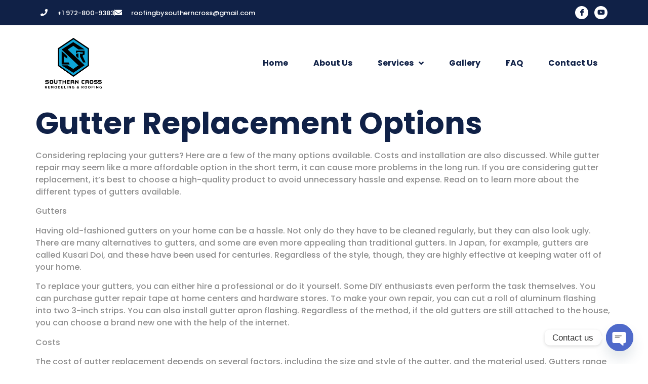

--- FILE ---
content_type: text/html; charset=UTF-8
request_url: https://roofingbysoutherncross.com/gutter-replacement-options/
body_size: 21888
content:
<!doctype html>
<html lang="en-US">
<head><meta charset="UTF-8"><script>if(navigator.userAgent.match(/MSIE|Internet Explorer/i)||navigator.userAgent.match(/Trident\/7\..*?rv:11/i)){var href=document.location.href;if(!href.match(/[?&]nowprocket/)){if(href.indexOf("?")==-1){if(href.indexOf("#")==-1){document.location.href=href+"?nowprocket=1"}else{document.location.href=href.replace("#","?nowprocket=1#")}}else{if(href.indexOf("#")==-1){document.location.href=href+"&nowprocket=1"}else{document.location.href=href.replace("#","&nowprocket=1#")}}}}</script><script>class RocketLazyLoadScripts{constructor(){this.triggerEvents=["keydown","mousedown","mousemove","touchmove","touchstart","touchend","wheel"],this.userEventHandler=this._triggerListener.bind(this),this.touchStartHandler=this._onTouchStart.bind(this),this.touchMoveHandler=this._onTouchMove.bind(this),this.touchEndHandler=this._onTouchEnd.bind(this),this.clickHandler=this._onClick.bind(this),this.interceptedClicks=[],window.addEventListener("pageshow",e=>{this.persisted=e.persisted}),window.addEventListener("DOMContentLoaded",()=>{this._preconnect3rdParties()}),this.delayedScripts={normal:[],async:[],defer:[]},this.trash=[],this.allJQueries=[]}_addUserInteractionListener(e){if(document.hidden){e._triggerListener();return}this.triggerEvents.forEach(t=>window.addEventListener(t,e.userEventHandler,{passive:!0})),window.addEventListener("touchstart",e.touchStartHandler,{passive:!0}),window.addEventListener("mousedown",e.touchStartHandler),document.addEventListener("visibilitychange",e.userEventHandler)}_removeUserInteractionListener(){this.triggerEvents.forEach(e=>window.removeEventListener(e,this.userEventHandler,{passive:!0})),document.removeEventListener("visibilitychange",this.userEventHandler)}_onTouchStart(e){"HTML"!==e.target.tagName&&(window.addEventListener("touchend",this.touchEndHandler),window.addEventListener("mouseup",this.touchEndHandler),window.addEventListener("touchmove",this.touchMoveHandler,{passive:!0}),window.addEventListener("mousemove",this.touchMoveHandler),e.target.addEventListener("click",this.clickHandler),this._renameDOMAttribute(e.target,"onclick","rocket-onclick"),this._pendingClickStarted())}_onTouchMove(e){window.removeEventListener("touchend",this.touchEndHandler),window.removeEventListener("mouseup",this.touchEndHandler),window.removeEventListener("touchmove",this.touchMoveHandler,{passive:!0}),window.removeEventListener("mousemove",this.touchMoveHandler),e.target.removeEventListener("click",this.clickHandler),this._renameDOMAttribute(e.target,"rocket-onclick","onclick"),this._pendingClickFinished()}_onTouchEnd(e){window.removeEventListener("touchend",this.touchEndHandler),window.removeEventListener("mouseup",this.touchEndHandler),window.removeEventListener("touchmove",this.touchMoveHandler,{passive:!0}),window.removeEventListener("mousemove",this.touchMoveHandler)}_onClick(e){e.target.removeEventListener("click",this.clickHandler),this._renameDOMAttribute(e.target,"rocket-onclick","onclick"),this.interceptedClicks.push(e),e.preventDefault(),e.stopPropagation(),e.stopImmediatePropagation(),this._pendingClickFinished()}_replayClicks(){window.removeEventListener("touchstart",this.touchStartHandler,{passive:!0}),window.removeEventListener("mousedown",this.touchStartHandler),this.interceptedClicks.forEach(e=>{e.target.dispatchEvent(new MouseEvent("click",{view:e.view,bubbles:!0,cancelable:!0}))})}_waitForPendingClicks(){return new Promise(e=>{this._isClickPending?this._pendingClickFinished=e:e()})}_pendingClickStarted(){this._isClickPending=!0}_pendingClickFinished(){this._isClickPending=!1}_renameDOMAttribute(e,t,i){e.hasAttribute&&e.hasAttribute(t)&&(event.target.setAttribute(i,event.target.getAttribute(t)),event.target.removeAttribute(t))}_triggerListener(){this._removeUserInteractionListener(this),"loading"===document.readyState?document.addEventListener("DOMContentLoaded",this._loadEverythingNow.bind(this)):this._loadEverythingNow()}_preconnect3rdParties(){let e=[];document.querySelectorAll("script[type=rocketlazyloadscript]").forEach(t=>{if(t.hasAttribute("src")){let i=new URL(t.src).origin;i!==location.origin&&e.push({src:i,crossOrigin:t.crossOrigin||"module"===t.getAttribute("data-rocket-type")})}}),e=[...new Map(e.map(e=>[JSON.stringify(e),e])).values()],this._batchInjectResourceHints(e,"preconnect")}async _loadEverythingNow(){this.lastBreath=Date.now(),this._delayEventListeners(this),this._delayJQueryReady(this),this._handleDocumentWrite(),this._registerAllDelayedScripts(),this._preloadAllScripts(),await this._loadScriptsFromList(this.delayedScripts.normal),await this._loadScriptsFromList(this.delayedScripts.defer),await this._loadScriptsFromList(this.delayedScripts.async);try{await this._triggerDOMContentLoaded(),await this._triggerWindowLoad()}catch(e){console.error(e)}window.dispatchEvent(new Event("rocket-allScriptsLoaded")),this._waitForPendingClicks().then(()=>{this._replayClicks()}),this._emptyTrash()}_registerAllDelayedScripts(){document.querySelectorAll("script[type=rocketlazyloadscript]").forEach(e=>{e.hasAttribute("data-rocket-src")?e.hasAttribute("async")&&!1!==e.async?this.delayedScripts.async.push(e):e.hasAttribute("defer")&&!1!==e.defer||"module"===e.getAttribute("data-rocket-type")?this.delayedScripts.defer.push(e):this.delayedScripts.normal.push(e):this.delayedScripts.normal.push(e)})}async _transformScript(e){return await this._littleBreath(),new Promise(t=>{function i(){e.setAttribute("data-rocket-status","executed"),t()}function r(){e.setAttribute("data-rocket-status","failed"),t()}try{let n=e.getAttribute("data-rocket-type"),s=e.getAttribute("data-rocket-src");if(n?(e.type=n,e.removeAttribute("data-rocket-type")):e.removeAttribute("type"),e.addEventListener("load",i),e.addEventListener("error",r),s)e.src=s,e.removeAttribute("data-rocket-src");else if(navigator.userAgent.indexOf("Firefox/")>0){var a=document.createElement("script");[...e.attributes].forEach(e=>{"type"!==e.nodeName&&a.setAttribute("data-rocket-type"===e.nodeName?"type":e.nodeName,e.nodeValue)}),a.text=e.text,e.parentNode.replaceChild(a,e),i()}else e.src="data:text/javascript;base64,"+btoa(e.text)}catch(o){r()}})}async _loadScriptsFromList(e){let t=e.shift();return t?(await this._transformScript(t),this._loadScriptsFromList(e)):Promise.resolve()}_preloadAllScripts(){this._batchInjectResourceHints([...this.delayedScripts.normal,...this.delayedScripts.defer,...this.delayedScripts.async],"preload")}_batchInjectResourceHints(e,t){var i=document.createDocumentFragment();e.forEach(e=>{let r=e.getAttribute&&e.getAttribute("data-rocket-src")||e.src;if(r){let n=document.createElement("link");n.href=r,n.rel=t,"preconnect"!==t&&(n.as="script"),e.getAttribute&&"module"===e.getAttribute("data-rocket-type")&&(n.crossOrigin=!0),e.crossOrigin&&(n.crossOrigin=e.crossOrigin),e.integrity&&(n.integrity=e.integrity),i.appendChild(n),this.trash.push(n)}}),document.head.appendChild(i)}_delayEventListeners(e){let t={};function i(e,i){!function e(i){!t[i]&&(t[i]={originalFunctions:{add:i.addEventListener,remove:i.removeEventListener},eventsToRewrite:[]},i.addEventListener=function(){arguments[0]=r(arguments[0]),t[i].originalFunctions.add.apply(i,arguments)},i.removeEventListener=function(){arguments[0]=r(arguments[0]),t[i].originalFunctions.remove.apply(i,arguments)});function r(e){return t[i].eventsToRewrite.indexOf(e)>=0?"rocket-"+e:e}}(e),t[e].eventsToRewrite.push(i)}function r(e,t){let i=e[t];Object.defineProperty(e,t,{get:()=>i||function(){},set(r){e["rocket"+t]=i=r}})}i(document,"DOMContentLoaded"),i(window,"DOMContentLoaded"),i(window,"load"),i(window,"pageshow"),i(document,"readystatechange"),r(document,"onreadystatechange"),r(window,"onload"),r(window,"onpageshow"),Object.defineProperty(document,"readyState",{get:()=>e.rocketReadyState,set(t){e.rocketReadyState=t}}),document.readyState="loading"}_delayJQueryReady(e){let t;function i(i){if(i&&i.fn&&!e.allJQueries.includes(i)){i.fn.ready=i.fn.init.prototype.ready=function(t){return e.domReadyFired?t.bind(document)(i):document.addEventListener("rocket-DOMContentLoaded",()=>t.bind(document)(i)),i([])};let r=i.fn.on;i.fn.on=i.fn.init.prototype.on=function(){if(this[0]===window){function e(e){return e.split(" ").map(e=>"load"===e||0===e.indexOf("load.")?"rocket-jquery-load":e).join(" ")}"string"==typeof arguments[0]||arguments[0]instanceof String?arguments[0]=e(arguments[0]):"object"==typeof arguments[0]&&Object.keys(arguments[0]).forEach(t=>{delete Object.assign(arguments[0],{[e(t)]:arguments[0][t]})[t]})}return r.apply(this,arguments),this},e.allJQueries.push(i)}t=i}i(window.jQuery),Object.defineProperty(window,"jQuery",{get:()=>t,set(e){i(e)}})}async _triggerDOMContentLoaded(){this.domReadyFired=!0,document.readyState="interactive",await this._littleBreath(),document.dispatchEvent(new Event("rocket-DOMContentLoaded")),await this._littleBreath(),window.dispatchEvent(new Event("rocket-DOMContentLoaded")),await this._littleBreath(),document.dispatchEvent(new Event("rocket-readystatechange")),await this._littleBreath(),document.rocketonreadystatechange&&document.rocketonreadystatechange()}async _triggerWindowLoad(){document.readyState="complete",await this._littleBreath(),window.dispatchEvent(new Event("rocket-load")),await this._littleBreath(),window.rocketonload&&window.rocketonload(),await this._littleBreath(),this.allJQueries.forEach(e=>e(window).trigger("rocket-jquery-load")),await this._littleBreath();let e=new Event("rocket-pageshow");e.persisted=this.persisted,window.dispatchEvent(e),await this._littleBreath(),window.rocketonpageshow&&window.rocketonpageshow({persisted:this.persisted})}_handleDocumentWrite(){let e=new Map;document.write=document.writeln=function(t){let i=document.currentScript;i||console.error("WPRocket unable to document.write this: "+t);let r=document.createRange(),n=i.parentElement,s=e.get(i);void 0===s&&(s=i.nextSibling,e.set(i,s));let a=document.createDocumentFragment();r.setStart(a,0),a.appendChild(r.createContextualFragment(t)),n.insertBefore(a,s)}}async _littleBreath(){Date.now()-this.lastBreath>45&&(await this._requestAnimFrame(),this.lastBreath=Date.now())}async _requestAnimFrame(){return document.hidden?new Promise(e=>setTimeout(e)):new Promise(e=>requestAnimationFrame(e))}_emptyTrash(){this.trash.forEach(e=>e.remove())}static run(){let e=new RocketLazyLoadScripts;e._addUserInteractionListener(e)}}RocketLazyLoadScripts.run();</script>
	
	<meta name="viewport" content="width=device-width, initial-scale=1">
	<link rel="profile" href="https://gmpg.org/xfn/11">
	<meta name='robots' content='index, follow, max-image-preview:large, max-snippet:-1, max-video-preview:-1' />
	<style>img:is([sizes="auto" i], [sizes^="auto," i]) { contain-intrinsic-size: 3000px 1500px }</style>
	
	<!-- This site is optimized with the Yoast SEO plugin v26.2 - https://yoast.com/wordpress/plugins/seo/ -->
	<title>Gutter Replacement Options - Southern Cross Roofing</title><link rel="preload" as="style" href="https://fonts.googleapis.com/css?family=Poppins%3A100%2C100italic%2C200%2C200italic%2C300%2C300italic%2C400%2C400italic%2C500%2C500italic%2C600%2C600italic%2C700%2C700italic%2C800%2C800italic%2C900%2C900italic&#038;display=swap" /><link rel="stylesheet" href="https://fonts.googleapis.com/css?family=Poppins%3A100%2C100italic%2C200%2C200italic%2C300%2C300italic%2C400%2C400italic%2C500%2C500italic%2C600%2C600italic%2C700%2C700italic%2C800%2C800italic%2C900%2C900italic&#038;display=swap" media="print" onload="this.media='all'" /><noscript><link rel="stylesheet" href="https://fonts.googleapis.com/css?family=Poppins%3A100%2C100italic%2C200%2C200italic%2C300%2C300italic%2C400%2C400italic%2C500%2C500italic%2C600%2C600italic%2C700%2C700italic%2C800%2C800italic%2C900%2C900italic&#038;display=swap" /></noscript>
	<link rel="canonical" href="https://roofingbysoutherncross.com/gutter-replacement-options/" />
	<meta property="og:locale" content="en_US" />
	<meta property="og:type" content="article" />
	<meta property="og:title" content="Gutter Replacement Options - Southern Cross Roofing" />
	<meta property="og:description" content="Considering replacing your gutters? Here are a few of the many options available. Costs and installation are also discussed. While gutter repair may seem like a more affordable option in the short term, it can cause more problems in the long run. If you are considering gutter replacement, it&#8217;s best to choose a high-quality product [&hellip;]" />
	<meta property="og:url" content="https://roofingbysoutherncross.com/gutter-replacement-options/" />
	<meta property="og:site_name" content="Southern Cross Roofing" />
	<meta property="article:publisher" content="https://www.facebook.com/SouthernCrossRemodeling/" />
	<meta property="article:modified_time" content="2022-06-04T22:29:42+00:00" />
	<meta name="twitter:card" content="summary_large_image" />
	<meta name="twitter:label1" content="Est. reading time" />
	<meta name="twitter:data1" content="3 minutes" />
	<script type="application/ld+json" class="yoast-schema-graph">{"@context":"https://schema.org","@graph":[{"@type":"WebPage","@id":"https://roofingbysoutherncross.com/gutter-replacement-options/","url":"https://roofingbysoutherncross.com/gutter-replacement-options/","name":"Gutter Replacement Options - Southern Cross Roofing","isPartOf":{"@id":"https://roofingbysoutherncross.com/#website"},"datePublished":"2022-06-04T22:04:33+00:00","dateModified":"2022-06-04T22:29:42+00:00","breadcrumb":{"@id":"https://roofingbysoutherncross.com/gutter-replacement-options/#breadcrumb"},"inLanguage":"en-US","potentialAction":[{"@type":"ReadAction","target":["https://roofingbysoutherncross.com/gutter-replacement-options/"]}]},{"@type":"BreadcrumbList","@id":"https://roofingbysoutherncross.com/gutter-replacement-options/#breadcrumb","itemListElement":[{"@type":"ListItem","position":1,"name":"Home","item":"https://roofingbysoutherncross.com/"},{"@type":"ListItem","position":2,"name":"Gutter Replacement Options"}]},{"@type":"WebSite","@id":"https://roofingbysoutherncross.com/#website","url":"https://roofingbysoutherncross.com/","name":"Southern Cross Roofing","description":"Best Choice For Roofing &amp; Remodeling in Grayson Co","publisher":{"@id":"https://roofingbysoutherncross.com/#organization"},"potentialAction":[{"@type":"SearchAction","target":{"@type":"EntryPoint","urlTemplate":"https://roofingbysoutherncross.com/?s={search_term_string}"},"query-input":{"@type":"PropertyValueSpecification","valueRequired":true,"valueName":"search_term_string"}}],"inLanguage":"en-US"},{"@type":"Organization","@id":"https://roofingbysoutherncross.com/#organization","name":"Southern Cross Remodeling & Roofing, LLC","url":"https://roofingbysoutherncross.com/","logo":{"@type":"ImageObject","inLanguage":"en-US","@id":"https://roofingbysoutherncross.com/#/schema/logo/image/","url":"https://roofingbysoutherncross.com/wp-content/uploads/2022/02/cropped-Southern-Cross-Logo-Transparent.png","contentUrl":"https://roofingbysoutherncross.com/wp-content/uploads/2022/02/cropped-Southern-Cross-Logo-Transparent.png","width":512,"height":512,"caption":"Southern Cross Remodeling & Roofing, LLC"},"image":{"@id":"https://roofingbysoutherncross.com/#/schema/logo/image/"},"sameAs":["https://www.facebook.com/SouthernCrossRemodeling/","https://www.youtube.com/channel/UCJEjw5FKUtSHw5AVrEDYbrA/"]}]}</script>
	<!-- / Yoast SEO plugin. -->


<link rel='dns-prefetch' href='//i0.wp.com' />
<link href='https://fonts.gstatic.com' crossorigin rel='preconnect' />
<link href='https://i0.wp.com' rel='preconnect' />
<link rel='preconnect' href='//c0.wp.com' />
<link rel='preconnect' href='//i0.wp.com' />
<link rel="alternate" type="application/rss+xml" title="Southern Cross Roofing &raquo; Feed" href="https://roofingbysoutherncross.com/feed/" />
<link rel="alternate" type="application/rss+xml" title="Southern Cross Roofing &raquo; Comments Feed" href="https://roofingbysoutherncross.com/comments/feed/" />
<style id='wp-emoji-styles-inline-css'>

	img.wp-smiley, img.emoji {
		display: inline !important;
		border: none !important;
		box-shadow: none !important;
		height: 1em !important;
		width: 1em !important;
		margin: 0 0.07em !important;
		vertical-align: -0.1em !important;
		background: none !important;
		padding: 0 !important;
	}
</style>
<link data-minify="1" rel='stylesheet' id='wp-block-library-css' href='https://roofingbysoutherncross.com/wp-content/cache/min/1/c/6.8.3/wp-includes/css/dist/block-library/style.min.css?ver=1761669765' media='all' />
<link data-minify="1" rel='stylesheet' id='mediaelement-css' href='https://roofingbysoutherncross.com/wp-content/cache/min/1/c/6.8.3/wp-includes/js/mediaelement/mediaelementplayer-legacy.min.css?ver=1761669000' media='all' />
<link data-minify="1" rel='stylesheet' id='wp-mediaelement-css' href='https://roofingbysoutherncross.com/wp-content/cache/min/1/c/6.8.3/wp-includes/js/mediaelement/wp-mediaelement.min.css?ver=1761669000' media='all' />
<style id='jetpack-sharing-buttons-style-inline-css'>
.jetpack-sharing-buttons__services-list{display:flex;flex-direction:row;flex-wrap:wrap;gap:0;list-style-type:none;margin:5px;padding:0}.jetpack-sharing-buttons__services-list.has-small-icon-size{font-size:12px}.jetpack-sharing-buttons__services-list.has-normal-icon-size{font-size:16px}.jetpack-sharing-buttons__services-list.has-large-icon-size{font-size:24px}.jetpack-sharing-buttons__services-list.has-huge-icon-size{font-size:36px}@media print{.jetpack-sharing-buttons__services-list{display:none!important}}.editor-styles-wrapper .wp-block-jetpack-sharing-buttons{gap:0;padding-inline-start:0}ul.jetpack-sharing-buttons__services-list.has-background{padding:1.25em 2.375em}
</style>
<style id='global-styles-inline-css'>
:root{--wp--preset--aspect-ratio--square: 1;--wp--preset--aspect-ratio--4-3: 4/3;--wp--preset--aspect-ratio--3-4: 3/4;--wp--preset--aspect-ratio--3-2: 3/2;--wp--preset--aspect-ratio--2-3: 2/3;--wp--preset--aspect-ratio--16-9: 16/9;--wp--preset--aspect-ratio--9-16: 9/16;--wp--preset--color--black: #000000;--wp--preset--color--cyan-bluish-gray: #abb8c3;--wp--preset--color--white: #ffffff;--wp--preset--color--pale-pink: #f78da7;--wp--preset--color--vivid-red: #cf2e2e;--wp--preset--color--luminous-vivid-orange: #ff6900;--wp--preset--color--luminous-vivid-amber: #fcb900;--wp--preset--color--light-green-cyan: #7bdcb5;--wp--preset--color--vivid-green-cyan: #00d084;--wp--preset--color--pale-cyan-blue: #8ed1fc;--wp--preset--color--vivid-cyan-blue: #0693e3;--wp--preset--color--vivid-purple: #9b51e0;--wp--preset--gradient--vivid-cyan-blue-to-vivid-purple: linear-gradient(135deg,rgba(6,147,227,1) 0%,rgb(155,81,224) 100%);--wp--preset--gradient--light-green-cyan-to-vivid-green-cyan: linear-gradient(135deg,rgb(122,220,180) 0%,rgb(0,208,130) 100%);--wp--preset--gradient--luminous-vivid-amber-to-luminous-vivid-orange: linear-gradient(135deg,rgba(252,185,0,1) 0%,rgba(255,105,0,1) 100%);--wp--preset--gradient--luminous-vivid-orange-to-vivid-red: linear-gradient(135deg,rgba(255,105,0,1) 0%,rgb(207,46,46) 100%);--wp--preset--gradient--very-light-gray-to-cyan-bluish-gray: linear-gradient(135deg,rgb(238,238,238) 0%,rgb(169,184,195) 100%);--wp--preset--gradient--cool-to-warm-spectrum: linear-gradient(135deg,rgb(74,234,220) 0%,rgb(151,120,209) 20%,rgb(207,42,186) 40%,rgb(238,44,130) 60%,rgb(251,105,98) 80%,rgb(254,248,76) 100%);--wp--preset--gradient--blush-light-purple: linear-gradient(135deg,rgb(255,206,236) 0%,rgb(152,150,240) 100%);--wp--preset--gradient--blush-bordeaux: linear-gradient(135deg,rgb(254,205,165) 0%,rgb(254,45,45) 50%,rgb(107,0,62) 100%);--wp--preset--gradient--luminous-dusk: linear-gradient(135deg,rgb(255,203,112) 0%,rgb(199,81,192) 50%,rgb(65,88,208) 100%);--wp--preset--gradient--pale-ocean: linear-gradient(135deg,rgb(255,245,203) 0%,rgb(182,227,212) 50%,rgb(51,167,181) 100%);--wp--preset--gradient--electric-grass: linear-gradient(135deg,rgb(202,248,128) 0%,rgb(113,206,126) 100%);--wp--preset--gradient--midnight: linear-gradient(135deg,rgb(2,3,129) 0%,rgb(40,116,252) 100%);--wp--preset--font-size--small: 13px;--wp--preset--font-size--medium: 20px;--wp--preset--font-size--large: 36px;--wp--preset--font-size--x-large: 42px;--wp--preset--spacing--20: 0.44rem;--wp--preset--spacing--30: 0.67rem;--wp--preset--spacing--40: 1rem;--wp--preset--spacing--50: 1.5rem;--wp--preset--spacing--60: 2.25rem;--wp--preset--spacing--70: 3.38rem;--wp--preset--spacing--80: 5.06rem;--wp--preset--shadow--natural: 6px 6px 9px rgba(0, 0, 0, 0.2);--wp--preset--shadow--deep: 12px 12px 50px rgba(0, 0, 0, 0.4);--wp--preset--shadow--sharp: 6px 6px 0px rgba(0, 0, 0, 0.2);--wp--preset--shadow--outlined: 6px 6px 0px -3px rgba(255, 255, 255, 1), 6px 6px rgba(0, 0, 0, 1);--wp--preset--shadow--crisp: 6px 6px 0px rgba(0, 0, 0, 1);}:root { --wp--style--global--content-size: 800px;--wp--style--global--wide-size: 1200px; }:where(body) { margin: 0; }.wp-site-blocks > .alignleft { float: left; margin-right: 2em; }.wp-site-blocks > .alignright { float: right; margin-left: 2em; }.wp-site-blocks > .aligncenter { justify-content: center; margin-left: auto; margin-right: auto; }:where(.wp-site-blocks) > * { margin-block-start: 24px; margin-block-end: 0; }:where(.wp-site-blocks) > :first-child { margin-block-start: 0; }:where(.wp-site-blocks) > :last-child { margin-block-end: 0; }:root { --wp--style--block-gap: 24px; }:root :where(.is-layout-flow) > :first-child{margin-block-start: 0;}:root :where(.is-layout-flow) > :last-child{margin-block-end: 0;}:root :where(.is-layout-flow) > *{margin-block-start: 24px;margin-block-end: 0;}:root :where(.is-layout-constrained) > :first-child{margin-block-start: 0;}:root :where(.is-layout-constrained) > :last-child{margin-block-end: 0;}:root :where(.is-layout-constrained) > *{margin-block-start: 24px;margin-block-end: 0;}:root :where(.is-layout-flex){gap: 24px;}:root :where(.is-layout-grid){gap: 24px;}.is-layout-flow > .alignleft{float: left;margin-inline-start: 0;margin-inline-end: 2em;}.is-layout-flow > .alignright{float: right;margin-inline-start: 2em;margin-inline-end: 0;}.is-layout-flow > .aligncenter{margin-left: auto !important;margin-right: auto !important;}.is-layout-constrained > .alignleft{float: left;margin-inline-start: 0;margin-inline-end: 2em;}.is-layout-constrained > .alignright{float: right;margin-inline-start: 2em;margin-inline-end: 0;}.is-layout-constrained > .aligncenter{margin-left: auto !important;margin-right: auto !important;}.is-layout-constrained > :where(:not(.alignleft):not(.alignright):not(.alignfull)){max-width: var(--wp--style--global--content-size);margin-left: auto !important;margin-right: auto !important;}.is-layout-constrained > .alignwide{max-width: var(--wp--style--global--wide-size);}body .is-layout-flex{display: flex;}.is-layout-flex{flex-wrap: wrap;align-items: center;}.is-layout-flex > :is(*, div){margin: 0;}body .is-layout-grid{display: grid;}.is-layout-grid > :is(*, div){margin: 0;}body{padding-top: 0px;padding-right: 0px;padding-bottom: 0px;padding-left: 0px;}a:where(:not(.wp-element-button)){text-decoration: underline;}:root :where(.wp-element-button, .wp-block-button__link){background-color: #32373c;border-width: 0;color: #fff;font-family: inherit;font-size: inherit;line-height: inherit;padding: calc(0.667em + 2px) calc(1.333em + 2px);text-decoration: none;}.has-black-color{color: var(--wp--preset--color--black) !important;}.has-cyan-bluish-gray-color{color: var(--wp--preset--color--cyan-bluish-gray) !important;}.has-white-color{color: var(--wp--preset--color--white) !important;}.has-pale-pink-color{color: var(--wp--preset--color--pale-pink) !important;}.has-vivid-red-color{color: var(--wp--preset--color--vivid-red) !important;}.has-luminous-vivid-orange-color{color: var(--wp--preset--color--luminous-vivid-orange) !important;}.has-luminous-vivid-amber-color{color: var(--wp--preset--color--luminous-vivid-amber) !important;}.has-light-green-cyan-color{color: var(--wp--preset--color--light-green-cyan) !important;}.has-vivid-green-cyan-color{color: var(--wp--preset--color--vivid-green-cyan) !important;}.has-pale-cyan-blue-color{color: var(--wp--preset--color--pale-cyan-blue) !important;}.has-vivid-cyan-blue-color{color: var(--wp--preset--color--vivid-cyan-blue) !important;}.has-vivid-purple-color{color: var(--wp--preset--color--vivid-purple) !important;}.has-black-background-color{background-color: var(--wp--preset--color--black) !important;}.has-cyan-bluish-gray-background-color{background-color: var(--wp--preset--color--cyan-bluish-gray) !important;}.has-white-background-color{background-color: var(--wp--preset--color--white) !important;}.has-pale-pink-background-color{background-color: var(--wp--preset--color--pale-pink) !important;}.has-vivid-red-background-color{background-color: var(--wp--preset--color--vivid-red) !important;}.has-luminous-vivid-orange-background-color{background-color: var(--wp--preset--color--luminous-vivid-orange) !important;}.has-luminous-vivid-amber-background-color{background-color: var(--wp--preset--color--luminous-vivid-amber) !important;}.has-light-green-cyan-background-color{background-color: var(--wp--preset--color--light-green-cyan) !important;}.has-vivid-green-cyan-background-color{background-color: var(--wp--preset--color--vivid-green-cyan) !important;}.has-pale-cyan-blue-background-color{background-color: var(--wp--preset--color--pale-cyan-blue) !important;}.has-vivid-cyan-blue-background-color{background-color: var(--wp--preset--color--vivid-cyan-blue) !important;}.has-vivid-purple-background-color{background-color: var(--wp--preset--color--vivid-purple) !important;}.has-black-border-color{border-color: var(--wp--preset--color--black) !important;}.has-cyan-bluish-gray-border-color{border-color: var(--wp--preset--color--cyan-bluish-gray) !important;}.has-white-border-color{border-color: var(--wp--preset--color--white) !important;}.has-pale-pink-border-color{border-color: var(--wp--preset--color--pale-pink) !important;}.has-vivid-red-border-color{border-color: var(--wp--preset--color--vivid-red) !important;}.has-luminous-vivid-orange-border-color{border-color: var(--wp--preset--color--luminous-vivid-orange) !important;}.has-luminous-vivid-amber-border-color{border-color: var(--wp--preset--color--luminous-vivid-amber) !important;}.has-light-green-cyan-border-color{border-color: var(--wp--preset--color--light-green-cyan) !important;}.has-vivid-green-cyan-border-color{border-color: var(--wp--preset--color--vivid-green-cyan) !important;}.has-pale-cyan-blue-border-color{border-color: var(--wp--preset--color--pale-cyan-blue) !important;}.has-vivid-cyan-blue-border-color{border-color: var(--wp--preset--color--vivid-cyan-blue) !important;}.has-vivid-purple-border-color{border-color: var(--wp--preset--color--vivid-purple) !important;}.has-vivid-cyan-blue-to-vivid-purple-gradient-background{background: var(--wp--preset--gradient--vivid-cyan-blue-to-vivid-purple) !important;}.has-light-green-cyan-to-vivid-green-cyan-gradient-background{background: var(--wp--preset--gradient--light-green-cyan-to-vivid-green-cyan) !important;}.has-luminous-vivid-amber-to-luminous-vivid-orange-gradient-background{background: var(--wp--preset--gradient--luminous-vivid-amber-to-luminous-vivid-orange) !important;}.has-luminous-vivid-orange-to-vivid-red-gradient-background{background: var(--wp--preset--gradient--luminous-vivid-orange-to-vivid-red) !important;}.has-very-light-gray-to-cyan-bluish-gray-gradient-background{background: var(--wp--preset--gradient--very-light-gray-to-cyan-bluish-gray) !important;}.has-cool-to-warm-spectrum-gradient-background{background: var(--wp--preset--gradient--cool-to-warm-spectrum) !important;}.has-blush-light-purple-gradient-background{background: var(--wp--preset--gradient--blush-light-purple) !important;}.has-blush-bordeaux-gradient-background{background: var(--wp--preset--gradient--blush-bordeaux) !important;}.has-luminous-dusk-gradient-background{background: var(--wp--preset--gradient--luminous-dusk) !important;}.has-pale-ocean-gradient-background{background: var(--wp--preset--gradient--pale-ocean) !important;}.has-electric-grass-gradient-background{background: var(--wp--preset--gradient--electric-grass) !important;}.has-midnight-gradient-background{background: var(--wp--preset--gradient--midnight) !important;}.has-small-font-size{font-size: var(--wp--preset--font-size--small) !important;}.has-medium-font-size{font-size: var(--wp--preset--font-size--medium) !important;}.has-large-font-size{font-size: var(--wp--preset--font-size--large) !important;}.has-x-large-font-size{font-size: var(--wp--preset--font-size--x-large) !important;}
:root :where(.wp-block-pullquote){font-size: 1.5em;line-height: 1.6;}
</style>
<link data-minify="1" rel='stylesheet' id='hello-elementor-css' href='https://roofingbysoutherncross.com/wp-content/cache/min/1/wp-content/themes/hello-elementor/assets/css/reset.css?ver=1761669000' media='all' />
<link data-minify="1" rel='stylesheet' id='hello-elementor-theme-style-css' href='https://roofingbysoutherncross.com/wp-content/cache/min/1/wp-content/themes/hello-elementor/assets/css/theme.css?ver=1761669000' media='all' />
<link data-minify="1" rel='stylesheet' id='hello-elementor-header-footer-css' href='https://roofingbysoutherncross.com/wp-content/cache/min/1/wp-content/themes/hello-elementor/assets/css/header-footer.css?ver=1761669000' media='all' />
<link rel='stylesheet' id='elementor-frontend-css' href='https://southern-cross-remodeling-and-roofing-v1761668967.websitepro-cdn.com/wp-content/plugins/elementor/assets/css/frontend.min.css?ver=3.32.5' media='all' />
<link rel='stylesheet' id='elementor-post-39-css' href='https://southern-cross-remodeling-and-roofing-v1761668967.websitepro-cdn.com/wp-content/uploads/elementor/css/post-39.css?ver=1761668999' media='all' />
<link rel='stylesheet' id='e-animation-fadeInUp-css' href='https://southern-cross-remodeling-and-roofing-v1761668967.websitepro-cdn.com/wp-content/plugins/elementor/assets/lib/animations/styles/fadeInUp.min.css?ver=3.32.5' media='all' />
<link rel='stylesheet' id='widget-icon-list-css' href='https://southern-cross-remodeling-and-roofing-v1761668967.websitepro-cdn.com/wp-content/plugins/elementor/assets/css/widget-icon-list.min.css?ver=3.32.5' media='all' />
<link rel='stylesheet' id='e-animation-grow-css' href='https://southern-cross-remodeling-and-roofing-v1761668967.websitepro-cdn.com/wp-content/plugins/elementor/assets/lib/animations/styles/e-animation-grow.min.css?ver=3.32.5' media='all' />
<link rel='stylesheet' id='widget-social-icons-css' href='https://southern-cross-remodeling-and-roofing-v1761668967.websitepro-cdn.com/wp-content/plugins/elementor/assets/css/widget-social-icons.min.css?ver=3.32.5' media='all' />
<link rel='stylesheet' id='e-apple-webkit-css' href='https://southern-cross-remodeling-and-roofing-v1761668967.websitepro-cdn.com/wp-content/plugins/elementor/assets/css/conditionals/apple-webkit.min.css?ver=3.32.5' media='all' />
<link rel='stylesheet' id='widget-image-css' href='https://southern-cross-remodeling-and-roofing-v1761668967.websitepro-cdn.com/wp-content/plugins/elementor/assets/css/widget-image.min.css?ver=3.32.5' media='all' />
<link rel='stylesheet' id='widget-nav-menu-css' href='https://southern-cross-remodeling-and-roofing-v1761668967.websitepro-cdn.com/wp-content/plugins/elementor-pro/assets/css/widget-nav-menu.min.css?ver=3.32.3' media='all' />
<link rel='stylesheet' id='widget-heading-css' href='https://southern-cross-remodeling-and-roofing-v1761668967.websitepro-cdn.com/wp-content/plugins/elementor/assets/css/widget-heading.min.css?ver=3.32.5' media='all' />
<link data-minify="1" rel='stylesheet' id='elementor-icons-css' href='https://roofingbysoutherncross.com/wp-content/cache/min/1/wp-content/plugins/elementor/assets/lib/eicons/css/elementor-icons.min.css?ver=1761669000' media='all' />
<link rel='stylesheet' id='elementor-post-108-css' href='https://southern-cross-remodeling-and-roofing-v1761668967.websitepro-cdn.com/wp-content/uploads/elementor/css/post-108.css?ver=1761668999' media='all' />
<link rel='stylesheet' id='elementor-post-114-css' href='https://southern-cross-remodeling-and-roofing-v1761668967.websitepro-cdn.com/wp-content/uploads/elementor/css/post-114.css?ver=1761669129' media='all' />
<link rel='stylesheet' id='chaty-front-css-css' href='https://southern-cross-remodeling-and-roofing-v1761668967.websitepro-cdn.com/wp-content/plugins/chaty/css/chaty-front.min.css?ver=3.4.81681412787' media='all' />
<link data-minify="1" rel='stylesheet' id='ekit-widget-styles-css' href='https://roofingbysoutherncross.com/wp-content/cache/min/1/wp-content/plugins/elementskit-lite/widgets/init/assets/css/widget-styles.css?ver=1761669000' media='all' />
<link data-minify="1" rel='stylesheet' id='ekit-responsive-css' href='https://roofingbysoutherncross.com/wp-content/cache/min/1/wp-content/plugins/elementskit-lite/widgets/init/assets/css/responsive.css?ver=1761669000' media='all' />
<link rel='stylesheet' id='eael-general-css' href='https://southern-cross-remodeling-and-roofing-v1761668967.websitepro-cdn.com/wp-content/plugins/essential-addons-for-elementor-lite/assets/front-end/css/view/general.min.css?ver=6.3.3' media='all' />
<style id='rocket-lazyload-inline-css'>
.rll-youtube-player{position:relative;padding-bottom:56.23%;height:0;overflow:hidden;max-width:100%;}.rll-youtube-player:focus-within{outline: 2px solid currentColor;outline-offset: 5px;}.rll-youtube-player iframe{position:absolute;top:0;left:0;width:100%;height:100%;z-index:100;background:0 0}.rll-youtube-player img{bottom:0;display:block;left:0;margin:auto;max-width:100%;width:100%;position:absolute;right:0;top:0;border:none;height:auto;-webkit-transition:.4s all;-moz-transition:.4s all;transition:.4s all}.rll-youtube-player img:hover{-webkit-filter:brightness(75%)}.rll-youtube-player .play{height:100%;width:100%;left:0;top:0;position:absolute;background:url(https://i0.wp.com/roofingbysoutherncross.com/wp-content/plugins/wp-rocket/assets/img/youtube.png) no-repeat center;background-color: transparent !important;cursor:pointer;border:none;}.wp-embed-responsive .wp-has-aspect-ratio .rll-youtube-player{position:absolute;padding-bottom:0;width:100%;height:100%;top:0;bottom:0;left:0;right:0}
</style>

<link rel='stylesheet' id='elementor-icons-shared-0-css' href='https://southern-cross-remodeling-and-roofing-v1761668967.websitepro-cdn.com/wp-content/plugins/elementor/assets/lib/font-awesome/css/fontawesome.min.css?ver=5.15.3' media='all' />
<link data-minify="1" rel='stylesheet' id='elementor-icons-fa-solid-css' href='https://roofingbysoutherncross.com/wp-content/cache/min/1/wp-content/plugins/elementor/assets/lib/font-awesome/css/solid.min.css?ver=1761669000' media='all' />
<link data-minify="1" rel='stylesheet' id='elementor-icons-ekiticons-css' href='https://roofingbysoutherncross.com/wp-content/cache/min/1/wp-content/plugins/elementskit-lite/modules/elementskit-icon-pack/assets/css/ekiticons.css?ver=1761669000' media='all' />
<link data-minify="1" rel='stylesheet' id='elementor-icons-fa-brands-css' href='https://roofingbysoutherncross.com/wp-content/cache/min/1/wp-content/plugins/elementor/assets/lib/font-awesome/css/brands.min.css?ver=1761669000' media='all' />
<script id="jquery-core-js-extra">
var pp = {"ajax_url":"https:\/\/roofingbysoutherncross.com\/wp-admin\/admin-ajax.php"};
</script>
<script src="https://c0.wp.com/c/6.8.3/wp-includes/js/jquery/jquery.min.js" id="jquery-core-js"></script>
<script data-minify="1" src="https://roofingbysoutherncross.com/wp-content/cache/min/1/c/6.8.3/wp-includes/js/jquery/jquery-migrate.min.js?ver=1761669000" id="jquery-migrate-js" defer></script>
<link rel="https://api.w.org/" href="https://roofingbysoutherncross.com/wp-json/" /><link rel="alternate" title="JSON" type="application/json" href="https://roofingbysoutherncross.com/wp-json/wp/v2/pages/1086" /><link rel="EditURI" type="application/rsd+xml" title="RSD" href="https://roofingbysoutherncross.com/xmlrpc.php?rsd" />
<meta name="generator" content="WordPress 6.8.3" />
<link rel='shortlink' href='https://roofingbysoutherncross.com/?p=1086' />
<link rel="alternate" title="oEmbed (JSON)" type="application/json+oembed" href="https://roofingbysoutherncross.com/wp-json/oembed/1.0/embed?url=https%3A%2F%2Froofingbysoutherncross.com%2Fgutter-replacement-options%2F" />
<link rel="alternate" title="oEmbed (XML)" type="text/xml+oembed" href="https://roofingbysoutherncross.com/wp-json/oembed/1.0/embed?url=https%3A%2F%2Froofingbysoutherncross.com%2Fgutter-replacement-options%2F&#038;format=xml" />
            <script type="rocketlazyloadscript" async data-rocket-src="https://www.googletagmanager.com/gtag/js?id=TAG_ID"></script>
            <script type="rocketlazyloadscript">
                window.dataLayer = window.dataLayer || [];
                function gtag() {
                    dataLayer.push(arguments);
                }
                var tracking_ids = ["G-3KT4C16M4V"];
                var site_id = '873ea4d446f403eb98b3332e639c9a13d6da9bb82320bd13bb0be0d17efc24b4';
                gtag('js', new Date());
                for (var i = 0; i < tracking_ids.length; i++) {
                    gtag('event', 'page_view', {'send_to': tracking_ids[i],'dimension1': site_id});
                    gtag('event', 'first_visit', {'send_to': tracking_ids[i],'dimension1': site_id});
                    gtag('event', 'engaged_sessions', {'send_to': tracking_ids[i],'dimension1': site_id});
                    gtag('set', {'siteSpeedSampleRate': 50});
                }
            </script>
		<!-- GA Google Analytics @ https://m0n.co/ga -->
		<script type="rocketlazyloadscript" async data-rocket-src="https://www.googletagmanager.com/gtag/js?id=G-89HWS107Y2"></script>
		<script type="rocketlazyloadscript">
			window.dataLayer = window.dataLayer || [];
			function gtag(){dataLayer.push(arguments);}
			gtag('js', new Date());
			gtag('config', 'G-89HWS107Y2');
		</script>

	<!-- Google Tag Manager -->
<script type="rocketlazyloadscript">(function(w,d,s,l,i){w[l]=w[l]||[];w[l].push({'gtm.start':
new Date().getTime(),event:'gtm.js'});var f=d.getElementsByTagName(s)[0],
j=d.createElement(s),dl=l!='dataLayer'?'&l='+l:'';j.async=true;j.src=
'https://www.googletagmanager.com/gtm.js?id='+i+dl;f.parentNode.insertBefore(j,f);
})(window,document,'script','dataLayer','GTM-M93LL2P');</script>
<!-- End Google Tag Manager -->
<script type="application/ld+json">
{
  "@context": "https://schema.org",
  "@type": "LocalBusiness",
  "name": "Southern Cross Remodeling & Roofing, LLC",
  "description": "Southern Cross Remodeling & Roofing, LLC is locally owned and operated roofing and remodeling contractor in Howe, Texas.  Owner, Jeff Hall, is a lifelong roofer and has worked in construction and roofing in the North Texas area since his teens.",
  "image": "https://i0.wp.com/roofingbysoutherncross.com/wp-content/uploads/2022/02/Southern-Cross-Logo-Transparent.png?resize=1024%2C1024&ssl=1",
  "@id": "https://roofingbysoutherncross.com/",
  "url": "https://roofingbysoutherncross.com/",
  "telephone": "+1 972-800-9383",
  "priceRange": "$$$",
  "address": {
    "@type": "PostalAddress",
    "streetAddress": "",
    "addressLocality": "Howe",
    "addressRegion": "TX",
    "postalCode": "75459",
    "addressCountry": "US"
  },
    "hasOfferCatalog": {
    "@type": "OfferCatalog",
    "name": "Services",
    "itemListElement": [
      { 
        "@type": "OfferCatalog",
        "name": "Remodeling and Roofing Services",
        "url": "https://roofingbysoutherncross.com/services/",
        "itemListElement": [
          {
            "@type": "Offer",
            "itemOffered": {
              "@type": "Service",
              "name": "Residential Roofing", 
              "description": "Whether new construction or replacing a damaged roof – Southern Cross Remodeling & Roofing, LLC is your best choice contractor. Skilled labor, top quality materials, and a commitment to quality workmanship is what you get with Jeff and crew.",
              "url": "https://roofingbysoutherncross.com/services/residential-roofing/"
            }
          },
          {
            "@type": "Offer",
            "itemOffered": {
              "@type": "Service",
              "name": "Remodeling", 
              "description": "If you are thinking that it’s time to do something about that kitchen or bathroom that just isn’t what you want – Southern Cross Remodeling & Roofing, LLC can help. We have done many remodeling projects in the Texoma area and would be glad to look at yours.",
              "url": "https://roofingbysoutherncross.com/services/remodeling-company-grayson-co/"
            }
          },
          {
            "@type": "Offer",
            "itemOffered": {
              "@type": "Service",
              "name": "Roof Repairs", 
              "description": "If your roof is leaking or was damaged by a recent storm Southern Cross Remodeling & Roofing can do the repairs to protect your property. We also install and replace skylights and attic vents. Southern Cross Remodeling & Roofing, LLC is a reliable, local company that takes care of its customers.",
              "url": "https://roofingbysoutherncross.com/services/roof-repairs/"
            }
          },
          {
            "@type": "Offer",
            "itemOffered": {
              "@type": "Service",
              "name": "Patios & Pergolas", 
              "description": "When you want a custom pergola, screened-in porch, or a free-standing deck built on your North Texas property, be sure to call on the team at Southern Cross Remodeling & Roofing, LLC!",
              "url": "https://roofingbysoutherncross.com/services/patios-pergolas/"
            }
          },
          {
            "@type": "Offer",
            "itemOffered": {
              "@type": "Service",
              "name": "Storm Damage",
              "description": "From flooded basements to damaged rooftops, the weather can wreak havoc in a variety of ways. When faced with the aftermath of a storm, it can be difficult to know where to start. FSR offers full wind and storm damage repair services for that same reason. We provide homeowners with peace of mind throughout their most chaotic times. From the initial phone conversation to the final inspection, your home will be in the care of seasoned professionals who will work diligently to restore it to its original condition. Give us a call today to request a free estimate or schedule a service appointment.",
              "url": "https://www.4squarerestoration.com/services/storm-damage/"      
            }
          }
        ]
      }
    ]
  }, 
  "openingHoursSpecification": {
    "@type": "OpeningHoursSpecification",
    "dayOfWeek": [
      "Monday",
      "Tuesday",
      "Wednesday",
      "Thursday",
      "Friday",
      "Saturday"
    ],
    "opens": "08:00",
    "closes": "17:00"
  },
  "sameAs": [
    "https://goo.gl/maps/wWZPkJRoGrbBGs269",
    "https://www.youtube.com/channel/UCJEjw5FKUtSHw5AVrEDYbrA",
    "https://www.facebook.com/SouthernCrossRemodeling/"
  ] 
}
</script>
<meta name="generator" content="Elementor 3.32.5; features: additional_custom_breakpoints; settings: css_print_method-external, google_font-enabled, font_display-auto">
			<style>
				.e-con.e-parent:nth-of-type(n+4):not(.e-lazyloaded):not(.e-no-lazyload),
				.e-con.e-parent:nth-of-type(n+4):not(.e-lazyloaded):not(.e-no-lazyload) * {
					background-image: none !important;
				}
				@media screen and (max-height: 1024px) {
					.e-con.e-parent:nth-of-type(n+3):not(.e-lazyloaded):not(.e-no-lazyload),
					.e-con.e-parent:nth-of-type(n+3):not(.e-lazyloaded):not(.e-no-lazyload) * {
						background-image: none !important;
					}
				}
				@media screen and (max-height: 640px) {
					.e-con.e-parent:nth-of-type(n+2):not(.e-lazyloaded):not(.e-no-lazyload),
					.e-con.e-parent:nth-of-type(n+2):not(.e-lazyloaded):not(.e-no-lazyload) * {
						background-image: none !important;
					}
				}
			</style>
			<link rel="icon" href="https://i0.wp.com/roofingbysoutherncross.com/wp-content/uploads/2025/10/cropped-cropped-Southern-Cross-Logo-Transparent-e1761668894345.png?fit=32%2C32&#038;ssl=1" sizes="32x32" />
<link rel="icon" href="https://i0.wp.com/roofingbysoutherncross.com/wp-content/uploads/2025/10/cropped-cropped-Southern-Cross-Logo-Transparent-e1761668894345.png?fit=192%2C192&#038;ssl=1" sizes="192x192" />
<link rel="apple-touch-icon" href="https://i0.wp.com/roofingbysoutherncross.com/wp-content/uploads/2025/10/cropped-cropped-Southern-Cross-Logo-Transparent-e1761668894345.png?fit=180%2C180&#038;ssl=1" />
<meta name="msapplication-TileImage" content="https://i0.wp.com/roofingbysoutherncross.com/wp-content/uploads/2025/10/cropped-cropped-Southern-Cross-Logo-Transparent-e1761668894345.png?fit=270%2C270&#038;ssl=1" />
<noscript><style id="rocket-lazyload-nojs-css">.rll-youtube-player, [data-lazy-src]{display:none !important;}</style></noscript></head>
<body class="wp-singular page-template-default page page-id-1086 wp-embed-responsive wp-theme-hello-elementor hello-elementor-default elementor-default elementor-kit-39">

<!-- Google Tag Manager (noscript) -->
<noscript><iframe src="https://www.googletagmanager.com/ns.html?id=GTM-M93LL2P"
height="0" width="0" style="display:none;visibility:hidden"></iframe></noscript>
<!-- End Google Tag Manager (noscript) -->

<a class="skip-link screen-reader-text" href="#content">Skip to content</a>

		<header data-elementor-type="header" data-elementor-id="108" class="elementor elementor-108 elementor-location-header" data-elementor-post-type="elementor_library">
					<section class="elementor-section elementor-top-section elementor-element elementor-element-51aca982 elementor-section-height-min-height elementor-hidden-tablet elementor-hidden-phone elementor-section-boxed elementor-section-height-default elementor-section-items-middle" data-id="51aca982" data-element_type="section" data-settings="{&quot;background_background&quot;:&quot;classic&quot;}">
						<div class="elementor-container elementor-column-gap-default">
					<div class="elementor-column elementor-col-50 elementor-top-column elementor-element elementor-element-532e2104" data-id="532e2104" data-element_type="column">
			<div class="elementor-widget-wrap elementor-element-populated">
						<div class="elementor-element elementor-element-2ad2565a elementor-icon-list--layout-inline elementor-align-left elementor-list-item-link-full_width elementor-invisible elementor-widget elementor-widget-icon-list" data-id="2ad2565a" data-element_type="widget" data-settings="{&quot;_animation&quot;:&quot;fadeInUp&quot;}" data-widget_type="icon-list.default">
				<div class="elementor-widget-container">
							<ul class="elementor-icon-list-items elementor-inline-items">
							<li class="elementor-icon-list-item elementor-inline-item">
											<a href="tel:+19728009383">

												<span class="elementor-icon-list-icon">
							<i aria-hidden="true" class="fas fa-phone"></i>						</span>
										<span class="elementor-icon-list-text">+1 972-800-9383 </span>
											</a>
									</li>
								<li class="elementor-icon-list-item elementor-inline-item">
											<a href="mailto:roofingbysoutherncross@gmail.com">

												<span class="elementor-icon-list-icon">
							<i aria-hidden="true" class="fas fa-envelope"></i>						</span>
										<span class="elementor-icon-list-text">roofingbysoutherncross@gmail.com</span>
											</a>
									</li>
						</ul>
						</div>
				</div>
					</div>
		</div>
				<div class="elementor-column elementor-col-50 elementor-top-column elementor-element elementor-element-32a3a1c4" data-id="32a3a1c4" data-element_type="column">
			<div class="elementor-widget-wrap elementor-element-populated">
						<div class="elementor-element elementor-element-67d5bd07 e-grid-align-right elementor-shape-circle elementor-grid-0 elementor-invisible elementor-widget elementor-widget-social-icons" data-id="67d5bd07" data-element_type="widget" data-settings="{&quot;_animation&quot;:&quot;fadeInUp&quot;}" data-widget_type="social-icons.default">
				<div class="elementor-widget-container">
							<div class="elementor-social-icons-wrapper elementor-grid" role="list">
							<span class="elementor-grid-item" role="listitem">
					<a class="elementor-icon elementor-social-icon elementor-social-icon-icon-facebook elementor-animation-grow elementor-repeater-item-1d97b57" href="https://www.facebook.com/SouthernCrossRemodeling/" target="_blank">
						<span class="elementor-screen-only">Icon-facebook</span>
						<i aria-hidden="true" class="icon icon-facebook"></i>					</a>
				</span>
							<span class="elementor-grid-item" role="listitem">
					<a class="elementor-icon elementor-social-icon elementor-social-icon-youtube elementor-animation-grow elementor-repeater-item-b5a8559" href="https://www.youtube.com/channel/UCJEjw5FKUtSHw5AVrEDYbrA" target="_blank">
						<span class="elementor-screen-only">Youtube</span>
						<i aria-hidden="true" class="fab fa-youtube"></i>					</a>
				</span>
					</div>
						</div>
				</div>
					</div>
		</div>
					</div>
		</section>
				<section class="elementor-section elementor-top-section elementor-element elementor-element-6d7ef572 elementor-section-height-min-height elementor-section-boxed elementor-section-height-default elementor-section-items-middle" data-id="6d7ef572" data-element_type="section" data-settings="{&quot;background_background&quot;:&quot;classic&quot;}">
							<div class="elementor-background-overlay"></div>
							<div class="elementor-container elementor-column-gap-default">
					<div class="elementor-column elementor-col-50 elementor-top-column elementor-element elementor-element-73834616" data-id="73834616" data-element_type="column">
			<div class="elementor-widget-wrap elementor-element-populated">
						<div class="elementor-element elementor-element-36155d70 elementor-invisible elementor-widget elementor-widget-image" data-id="36155d70" data-element_type="widget" data-settings="{&quot;_animation&quot;:&quot;fadeInUp&quot;}" data-widget_type="image.default">
				<div class="elementor-widget-container">
																<a href="https://roofingbysoutherncross.com">
							<img width="800" height="800" src="data:image/svg+xml,%3Csvg%20xmlns='http://www.w3.org/2000/svg'%20viewBox='0%200%20800%20800'%3E%3C/svg%3E" class="attachment-large size-large wp-image-692" alt="" data-lazy-srcset="https://i0.wp.com/roofingbysoutherncross.com/wp-content/uploads/2022/02/Southern-Cross-Logo-Transparent.png?w=2700&amp;ssl=1 2700w, https://i0.wp.com/roofingbysoutherncross.com/wp-content/uploads/2022/02/Southern-Cross-Logo-Transparent.png?resize=300%2C300&amp;ssl=1 300w, https://i0.wp.com/roofingbysoutherncross.com/wp-content/uploads/2022/02/Southern-Cross-Logo-Transparent.png?resize=1024%2C1024&amp;ssl=1 1024w, https://i0.wp.com/roofingbysoutherncross.com/wp-content/uploads/2022/02/Southern-Cross-Logo-Transparent.png?resize=150%2C150&amp;ssl=1 150w, https://i0.wp.com/roofingbysoutherncross.com/wp-content/uploads/2022/02/Southern-Cross-Logo-Transparent.png?resize=768%2C768&amp;ssl=1 768w, https://i0.wp.com/roofingbysoutherncross.com/wp-content/uploads/2022/02/Southern-Cross-Logo-Transparent.png?resize=1536%2C1536&amp;ssl=1 1536w, https://i0.wp.com/roofingbysoutherncross.com/wp-content/uploads/2022/02/Southern-Cross-Logo-Transparent.png?resize=2048%2C2048&amp;ssl=1 2048w, https://i0.wp.com/roofingbysoutherncross.com/wp-content/uploads/2022/02/Southern-Cross-Logo-Transparent.png?w=1600&amp;ssl=1 1600w, https://i0.wp.com/roofingbysoutherncross.com/wp-content/uploads/2022/02/Southern-Cross-Logo-Transparent.png?w=2400&amp;ssl=1 2400w" data-lazy-sizes="(max-width: 800px) 100vw, 800px" data-lazy-src="https://i0.wp.com/roofingbysoutherncross.com/wp-content/uploads/2022/02/Southern-Cross-Logo-Transparent.png?fit=800%2C800&amp;ssl=1" /><noscript><img width="800" height="800" src="https://i0.wp.com/roofingbysoutherncross.com/wp-content/uploads/2022/02/Southern-Cross-Logo-Transparent.png?fit=800%2C800&amp;ssl=1" class="attachment-large size-large wp-image-692" alt="" srcset="https://i0.wp.com/roofingbysoutherncross.com/wp-content/uploads/2022/02/Southern-Cross-Logo-Transparent.png?w=2700&amp;ssl=1 2700w, https://i0.wp.com/roofingbysoutherncross.com/wp-content/uploads/2022/02/Southern-Cross-Logo-Transparent.png?resize=300%2C300&amp;ssl=1 300w, https://i0.wp.com/roofingbysoutherncross.com/wp-content/uploads/2022/02/Southern-Cross-Logo-Transparent.png?resize=1024%2C1024&amp;ssl=1 1024w, https://i0.wp.com/roofingbysoutherncross.com/wp-content/uploads/2022/02/Southern-Cross-Logo-Transparent.png?resize=150%2C150&amp;ssl=1 150w, https://i0.wp.com/roofingbysoutherncross.com/wp-content/uploads/2022/02/Southern-Cross-Logo-Transparent.png?resize=768%2C768&amp;ssl=1 768w, https://i0.wp.com/roofingbysoutherncross.com/wp-content/uploads/2022/02/Southern-Cross-Logo-Transparent.png?resize=1536%2C1536&amp;ssl=1 1536w, https://i0.wp.com/roofingbysoutherncross.com/wp-content/uploads/2022/02/Southern-Cross-Logo-Transparent.png?resize=2048%2C2048&amp;ssl=1 2048w, https://i0.wp.com/roofingbysoutherncross.com/wp-content/uploads/2022/02/Southern-Cross-Logo-Transparent.png?w=1600&amp;ssl=1 1600w, https://i0.wp.com/roofingbysoutherncross.com/wp-content/uploads/2022/02/Southern-Cross-Logo-Transparent.png?w=2400&amp;ssl=1 2400w" sizes="(max-width: 800px) 100vw, 800px" /></noscript>								</a>
															</div>
				</div>
					</div>
		</div>
				<div class="elementor-column elementor-col-50 elementor-top-column elementor-element elementor-element-781a2821" data-id="781a2821" data-element_type="column">
			<div class="elementor-widget-wrap elementor-element-populated">
						<div class="elementor-element elementor-element-1d84802b elementor-nav-menu__align-end elementor-nav-menu--stretch elementor-nav-menu--dropdown-tablet elementor-nav-menu__text-align-aside elementor-nav-menu--toggle elementor-nav-menu--burger elementor-invisible elementor-widget elementor-widget-nav-menu" data-id="1d84802b" data-element_type="widget" data-settings="{&quot;full_width&quot;:&quot;stretch&quot;,&quot;_animation&quot;:&quot;fadeInUp&quot;,&quot;submenu_icon&quot;:{&quot;value&quot;:&quot;&lt;i class=\&quot;fas fa-angle-down\&quot; aria-hidden=\&quot;true\&quot;&gt;&lt;\/i&gt;&quot;,&quot;library&quot;:&quot;fa-solid&quot;},&quot;layout&quot;:&quot;horizontal&quot;,&quot;toggle&quot;:&quot;burger&quot;}" data-widget_type="nav-menu.default">
				<div class="elementor-widget-container">
								<nav aria-label="Menu" class="elementor-nav-menu--main elementor-nav-menu__container elementor-nav-menu--layout-horizontal e--pointer-background e--animation-sweep-up">
				<ul id="menu-1-1d84802b" class="elementor-nav-menu"><li class="menu-item menu-item-type-post_type menu-item-object-page menu-item-home menu-item-156"><a href="https://roofingbysoutherncross.com/" class="elementor-item">Home</a></li>
<li class="menu-item menu-item-type-post_type menu-item-object-page menu-item-157"><a href="https://roofingbysoutherncross.com/about-grayson-co-roofer/" class="elementor-item">About Us</a></li>
<li class="menu-item menu-item-type-post_type menu-item-object-page menu-item-has-children menu-item-159"><a href="https://roofingbysoutherncross.com/services/" class="elementor-item">Services</a>
<ul class="sub-menu elementor-nav-menu--dropdown">
	<li class="menu-item menu-item-type-post_type menu-item-object-page menu-item-822"><a href="https://roofingbysoutherncross.com/services/residential-roofing/" class="elementor-sub-item">Residential Roofing</a></li>
	<li class="menu-item menu-item-type-post_type menu-item-object-page menu-item-820"><a href="https://roofingbysoutherncross.com/services/remodeling-company-grayson-co/" class="elementor-sub-item">Remodeling</a></li>
	<li class="menu-item menu-item-type-post_type menu-item-object-page menu-item-821"><a href="https://roofingbysoutherncross.com/services/roof-repairs-texas/" class="elementor-sub-item">Roof Repairs</a></li>
	<li class="menu-item menu-item-type-post_type menu-item-object-page menu-item-819"><a href="https://roofingbysoutherncross.com/services/patios-pergolas/" class="elementor-sub-item">Patios &#038; Pergolas</a></li>
	<li class="menu-item menu-item-type-post_type menu-item-object-page menu-item-906"><a href="https://roofingbysoutherncross.com/services/storm-damage/" class="elementor-sub-item">Storm Damage</a></li>
</ul>
</li>
<li class="menu-item menu-item-type-post_type menu-item-object-page menu-item-348"><a href="https://roofingbysoutherncross.com/gallery/" class="elementor-item">Gallery</a></li>
<li class="menu-item menu-item-type-post_type menu-item-object-page menu-item-347"><a href="https://roofingbysoutherncross.com/faq/" class="elementor-item">FAQ</a></li>
<li class="menu-item menu-item-type-post_type menu-item-object-page menu-item-158"><a href="https://roofingbysoutherncross.com/contact-us/" class="elementor-item">Contact Us</a></li>
</ul>			</nav>
					<div class="elementor-menu-toggle" role="button" tabindex="0" aria-label="Menu Toggle" aria-expanded="false">
			<i aria-hidden="true" role="presentation" class="elementor-menu-toggle__icon--open eicon-menu-bar"></i><i aria-hidden="true" role="presentation" class="elementor-menu-toggle__icon--close eicon-close"></i>		</div>
					<nav class="elementor-nav-menu--dropdown elementor-nav-menu__container" aria-hidden="true">
				<ul id="menu-2-1d84802b" class="elementor-nav-menu"><li class="menu-item menu-item-type-post_type menu-item-object-page menu-item-home menu-item-156"><a href="https://roofingbysoutherncross.com/" class="elementor-item" tabindex="-1">Home</a></li>
<li class="menu-item menu-item-type-post_type menu-item-object-page menu-item-157"><a href="https://roofingbysoutherncross.com/about-grayson-co-roofer/" class="elementor-item" tabindex="-1">About Us</a></li>
<li class="menu-item menu-item-type-post_type menu-item-object-page menu-item-has-children menu-item-159"><a href="https://roofingbysoutherncross.com/services/" class="elementor-item" tabindex="-1">Services</a>
<ul class="sub-menu elementor-nav-menu--dropdown">
	<li class="menu-item menu-item-type-post_type menu-item-object-page menu-item-822"><a href="https://roofingbysoutherncross.com/services/residential-roofing/" class="elementor-sub-item" tabindex="-1">Residential Roofing</a></li>
	<li class="menu-item menu-item-type-post_type menu-item-object-page menu-item-820"><a href="https://roofingbysoutherncross.com/services/remodeling-company-grayson-co/" class="elementor-sub-item" tabindex="-1">Remodeling</a></li>
	<li class="menu-item menu-item-type-post_type menu-item-object-page menu-item-821"><a href="https://roofingbysoutherncross.com/services/roof-repairs-texas/" class="elementor-sub-item" tabindex="-1">Roof Repairs</a></li>
	<li class="menu-item menu-item-type-post_type menu-item-object-page menu-item-819"><a href="https://roofingbysoutherncross.com/services/patios-pergolas/" class="elementor-sub-item" tabindex="-1">Patios &#038; Pergolas</a></li>
	<li class="menu-item menu-item-type-post_type menu-item-object-page menu-item-906"><a href="https://roofingbysoutherncross.com/services/storm-damage/" class="elementor-sub-item" tabindex="-1">Storm Damage</a></li>
</ul>
</li>
<li class="menu-item menu-item-type-post_type menu-item-object-page menu-item-348"><a href="https://roofingbysoutherncross.com/gallery/" class="elementor-item" tabindex="-1">Gallery</a></li>
<li class="menu-item menu-item-type-post_type menu-item-object-page menu-item-347"><a href="https://roofingbysoutherncross.com/faq/" class="elementor-item" tabindex="-1">FAQ</a></li>
<li class="menu-item menu-item-type-post_type menu-item-object-page menu-item-158"><a href="https://roofingbysoutherncross.com/contact-us/" class="elementor-item" tabindex="-1">Contact Us</a></li>
</ul>			</nav>
						</div>
				</div>
					</div>
		</div>
					</div>
		</section>
				</header>
		
<main id="content" class="site-main post-1086 page type-page status-publish hentry">

			<div class="page-header">
			<h1 class="entry-title">Gutter Replacement Options</h1>		</div>
	
	<div class="page-content">
		
<p>Considering replacing your gutters? Here are a few of the many options available. Costs and installation are also discussed. While gutter repair may seem like a more affordable option in the short term, it can cause more problems in the long run. If you are considering gutter replacement, it&#8217;s best to choose a high-quality product to avoid unnecessary hassle and expense. Read on to learn more about the different types of gutters available.</p>



<p>Gutters</p>



<p>Having old-fashioned gutters on your home can be a hassle. Not only do they have to be cleaned regularly, but they can also look ugly. There are many alternatives to gutters, and some are even more appealing than traditional gutters. In Japan, for example, gutters are called Kusari Doi, and these have been used for centuries. Regardless of the style, though, they are highly effective at keeping water off of your home.</p>



<p>To replace your gutters, you can either hire a professional or do it yourself. Some DIY enthusiasts even perform the task themselves. You can purchase gutter repair tape at home centers and hardware stores. To make your own repair, you can cut a roll of aluminum flashing into two 3-inch strips. You can also install gutter apron flashing. Regardless of the method, if the old gutters are still attached to the house, you can choose a brand new one with the help of the internet. </p>



<p>Costs</p>



<p>The cost of gutter replacement depends on several factors, including the size and style of the gutter, and the material used. Gutters range from 3 inches wide to 7 inches wide, and the bigger they are, the more they cost. The size of your gutters will depend on the size of your roof and the climate in which you live. The height of your building is another factor, as higher buildings will require more downspouts and ladders. Premium materials and colors can also drive up the cost of gutter installation. <a href="https://roofingbysoutherncross.com/how-to-choose-between-roof-repair-and-replacement/">Continue reading here.</a></p>



<p>Gutter replacement costs can range widely, and the more extensive the project is, the higher the price. The cost of replacement can also depend on whether you need scaffolding or other materials for the job. The bigger your home is, the more expensive the entire project will be. Moreover, installing gutters on houses with multiple stories will incur higher costs, as will the need for extra materials and labour. So, be sure to ask your contractor for a written quote before he starts working.</p>



<p>Installation</p>



<p>When it comes to replacing your home&#8217;s gutters, you have many options. A few common options include aluminum gutters and copper gutters. But if you&#8217;d like to save money and have the same look as your current gutters, vinyl gutters are an excellent option. <a href="https://roofingbysoutherncross.com/">Browse more here.</a></p>



<p>If you are unsure about which option to choose, you can contact local roofing or gutter specialists to get an estimate. These professionals can help you with the decision-making process, and can provide you with references from previous clients. You can also check online reviews to see how other people felt about the services they received from a gutter installation specialist. Be wary of low-cost installers, however, as they may cut corners. Fortunately, gutters play an important role in keeping your house dry and comfortable, and you should consider your options carefully.</p>

		
			</div>

	
</main>

			<footer data-elementor-type="footer" data-elementor-id="114" class="elementor elementor-114 elementor-location-footer" data-elementor-post-type="elementor_library">
					<section class="elementor-section elementor-top-section elementor-element elementor-element-5f759632 elementor-section-boxed elementor-section-height-default elementor-section-height-default" data-id="5f759632" data-element_type="section" data-settings="{&quot;background_background&quot;:&quot;classic&quot;}">
							<div class="elementor-background-overlay"></div>
							<div class="elementor-container elementor-column-gap-default">
					<div class="elementor-column elementor-col-33 elementor-top-column elementor-element elementor-element-20300f62" data-id="20300f62" data-element_type="column">
			<div class="elementor-widget-wrap elementor-element-populated">
						<div class="elementor-element elementor-element-5660dc5f elementor-invisible elementor-widget elementor-widget-heading" data-id="5660dc5f" data-element_type="widget" data-settings="{&quot;_animation&quot;:&quot;fadeInUp&quot;}" data-widget_type="heading.default">
				<div class="elementor-widget-container">
					<h5 class="elementor-heading-title elementor-size-default">About</h5>				</div>
				</div>
				<div class="elementor-element elementor-element-1e5444ff elementor-invisible elementor-widget elementor-widget-text-editor" data-id="1e5444ff" data-element_type="widget" data-settings="{&quot;_animation&quot;:&quot;fadeInUp&quot;}" data-widget_type="text-editor.default">
				<div class="elementor-widget-container">
									<p><span style="font-weight: 400;">Southern Cross Remodeling &amp; Roofing, LLC is locally owned and operated roofing and remodeling contractor in Howe, Texas.  Owner, Jeff Hall, is a lifelong roofer and has worked in construction and roofing in the North Texas area since his teens. </span></p>								</div>
				</div>
				<div class="elementor-element elementor-element-65328301 elementor-shape-circle e-grid-align-left elementor-grid-0 elementor-invisible elementor-widget elementor-widget-social-icons" data-id="65328301" data-element_type="widget" data-settings="{&quot;_animation&quot;:&quot;fadeInUp&quot;}" data-widget_type="social-icons.default">
				<div class="elementor-widget-container">
							<div class="elementor-social-icons-wrapper elementor-grid" role="list">
							<span class="elementor-grid-item" role="listitem">
					<a class="elementor-icon elementor-social-icon elementor-social-icon-facebook elementor-repeater-item-577cf51" href="https://www.facebook.com/SouthernCrossRemodeling/" target="_blank">
						<span class="elementor-screen-only">Facebook</span>
						<i aria-hidden="true" class="fab fa-facebook"></i>					</a>
				</span>
							<span class="elementor-grid-item" role="listitem">
					<a class="elementor-icon elementor-social-icon elementor-social-icon-youtube elementor-repeater-item-232c36f" href="https://www.youtube.com/channel/UCJEjw5FKUtSHw5AVrEDYbrA" target="_blank">
						<span class="elementor-screen-only">Youtube</span>
						<i aria-hidden="true" class="fab fa-youtube"></i>					</a>
				</span>
					</div>
						</div>
				</div>
					</div>
		</div>
				<div class="elementor-column elementor-col-33 elementor-top-column elementor-element elementor-element-5df18d84" data-id="5df18d84" data-element_type="column">
			<div class="elementor-widget-wrap elementor-element-populated">
						<div class="elementor-element elementor-element-1c09a3e7 elementor-invisible elementor-widget elementor-widget-heading" data-id="1c09a3e7" data-element_type="widget" data-settings="{&quot;_animation&quot;:&quot;fadeInUp&quot;}" data-widget_type="heading.default">
				<div class="elementor-widget-container">
					<h5 class="elementor-heading-title elementor-size-default">Explore</h5>				</div>
				</div>
				<div class="elementor-element elementor-element-55d7337e elementor-align-left elementor-icon-list--layout-traditional elementor-list-item-link-full_width elementor-invisible elementor-widget elementor-widget-icon-list" data-id="55d7337e" data-element_type="widget" data-settings="{&quot;_animation&quot;:&quot;fadeInUp&quot;}" data-widget_type="icon-list.default">
				<div class="elementor-widget-container">
							<ul class="elementor-icon-list-items">
							<li class="elementor-icon-list-item">
											<a href="https://roofingbysoutherncross.com/gutter-replacement-options/">

												<span class="elementor-icon-list-icon">
							<i aria-hidden="true" class="fas fa-angle-right"></i>						</span>
										<span class="elementor-icon-list-text">Home</span>
											</a>
									</li>
								<li class="elementor-icon-list-item">
											<a href="https://roofingbysoutherncross.com/about-us/">

												<span class="elementor-icon-list-icon">
							<i aria-hidden="true" class="fas fa-angle-right"></i>						</span>
										<span class="elementor-icon-list-text">About</span>
											</a>
									</li>
								<li class="elementor-icon-list-item">
											<a href="https://roofingbysoutherncross.com/services/">

												<span class="elementor-icon-list-icon">
							<i aria-hidden="true" class="fas fa-angle-right"></i>						</span>
										<span class="elementor-icon-list-text">Services</span>
											</a>
									</li>
								<li class="elementor-icon-list-item">
											<a href="https://roofingbysoutherncross.com/contact-us/">

												<span class="elementor-icon-list-icon">
							<i aria-hidden="true" class="fas fa-angle-right"></i>						</span>
										<span class="elementor-icon-list-text">Contact</span>
											</a>
									</li>
						</ul>
						</div>
				</div>
					</div>
		</div>
				<div class="elementor-column elementor-col-33 elementor-top-column elementor-element elementor-element-71f3dfa elementor-invisible" data-id="71f3dfa" data-element_type="column" data-settings="{&quot;background_background&quot;:&quot;classic&quot;,&quot;animation&quot;:&quot;fadeInUp&quot;}">
			<div class="elementor-widget-wrap elementor-element-populated">
						<div class="elementor-element elementor-element-19c34962 elementor-invisible elementor-widget elementor-widget-heading" data-id="19c34962" data-element_type="widget" data-settings="{&quot;_animation&quot;:&quot;fadeInUp&quot;}" data-widget_type="heading.default">
				<div class="elementor-widget-container">
					<h5 class="elementor-heading-title elementor-size-default">Opening Hours</h5>				</div>
				</div>
				<div class="elementor-element elementor-element-e695f10 elementor-widget elementor-widget-text-editor" data-id="e695f10" data-element_type="widget" data-widget_type="text-editor.default">
				<div class="elementor-widget-container">
									<p>Mon: 8:00 AM – 5:00 PM<br />Tue: 8:00 AM – 5:00 PM<br />Wed: 8:00 AM – 5:00 PM<br />Thu: 8:00 AM – 5:00 PM<br />Fri: 8:00 AM – 5:00 PM<br />Sat: 8:00 AM – 5:00 PM<br />Sun: Closed</p>								</div>
				</div>
					</div>
		</div>
					</div>
		</section>
				<section class="elementor-section elementor-top-section elementor-element elementor-element-7f9edb08 elementor-section-content-middle elementor-section-height-min-height elementor-section-boxed elementor-section-height-default elementor-section-items-middle" data-id="7f9edb08" data-element_type="section" data-settings="{&quot;background_background&quot;:&quot;classic&quot;}">
						<div class="elementor-container elementor-column-gap-default">
					<div class="elementor-column elementor-col-100 elementor-top-column elementor-element elementor-element-78677e8d" data-id="78677e8d" data-element_type="column">
			<div class="elementor-widget-wrap elementor-element-populated">
						<div class="elementor-element elementor-element-b2687d6 elementor-widget elementor-widget-text-editor" data-id="b2687d6" data-element_type="widget" data-widget_type="text-editor.default">
				<div class="elementor-widget-container">
									<p>© Southern Cross Remodeling &amp; Roofing. All Rights Reserved &#8211; Designed &amp; Developed By <a href="https://h2msolutions.com">H2M Solutions</a></p>								</div>
				</div>
					</div>
		</div>
					</div>
		</section>
				</footer>
		
<script type="speculationrules">
{"prefetch":[{"source":"document","where":{"and":[{"href_matches":"\/*"},{"not":{"href_matches":["\/wp-*.php","\/wp-admin\/*","\/wp-content\/uploads\/*","\/wp-content\/*","\/wp-content\/plugins\/*","\/wp-content\/themes\/hello-elementor\/*","\/*\\?(.+)"]}},{"not":{"selector_matches":"a[rel~=\"nofollow\"]"}},{"not":{"selector_matches":".no-prefetch, .no-prefetch a"}}]},"eagerness":"conservative"}]}
</script>
			<script type="rocketlazyloadscript">
				const lazyloadRunObserver = () => {
					const lazyloadBackgrounds = document.querySelectorAll( `.e-con.e-parent:not(.e-lazyloaded)` );
					const lazyloadBackgroundObserver = new IntersectionObserver( ( entries ) => {
						entries.forEach( ( entry ) => {
							if ( entry.isIntersecting ) {
								let lazyloadBackground = entry.target;
								if( lazyloadBackground ) {
									lazyloadBackground.classList.add( 'e-lazyloaded' );
								}
								lazyloadBackgroundObserver.unobserve( entry.target );
							}
						});
					}, { rootMargin: '200px 0px 200px 0px' } );
					lazyloadBackgrounds.forEach( ( lazyloadBackground ) => {
						lazyloadBackgroundObserver.observe( lazyloadBackground );
					} );
				};
				const events = [
					'DOMContentLoaded',
					'elementor/lazyload/observe',
				];
				events.forEach( ( event ) => {
					document.addEventListener( event, lazyloadRunObserver );
				} );
			</script>
			<script data-minify="1" src="https://roofingbysoutherncross.com/wp-content/cache/min/1/wp-content/themes/hello-elementor/assets/js/hello-frontend.js?ver=1761669000" id="hello-theme-frontend-js" defer></script>
<script src="https://southern-cross-remodeling-and-roofing-v1761668967.websitepro-cdn.com/wp-content/plugins/elementor/assets/js/webpack.runtime.min.js?ver=3.32.5" id="elementor-webpack-runtime-js" defer></script>
<script src="https://southern-cross-remodeling-and-roofing-v1761668967.websitepro-cdn.com/wp-content/plugins/elementor/assets/js/frontend-modules.min.js?ver=3.32.5" id="elementor-frontend-modules-js" defer></script>
<script data-minify="1" src="https://roofingbysoutherncross.com/wp-content/cache/min/1/c/6.8.3/wp-includes/js/jquery/ui/core.min.js?ver=1761669000" id="jquery-ui-core-js" defer></script>
<script id="elementor-frontend-js-before">
var elementorFrontendConfig = {"environmentMode":{"edit":false,"wpPreview":false,"isScriptDebug":false},"i18n":{"shareOnFacebook":"Share on Facebook","shareOnTwitter":"Share on Twitter","pinIt":"Pin it","download":"Download","downloadImage":"Download image","fullscreen":"Fullscreen","zoom":"Zoom","share":"Share","playVideo":"Play Video","previous":"Previous","next":"Next","close":"Close","a11yCarouselPrevSlideMessage":"Previous slide","a11yCarouselNextSlideMessage":"Next slide","a11yCarouselFirstSlideMessage":"This is the first slide","a11yCarouselLastSlideMessage":"This is the last slide","a11yCarouselPaginationBulletMessage":"Go to slide"},"is_rtl":false,"breakpoints":{"xs":0,"sm":480,"md":768,"lg":1025,"xl":1440,"xxl":1600},"responsive":{"breakpoints":{"mobile":{"label":"Mobile Portrait","value":767,"default_value":767,"direction":"max","is_enabled":true},"mobile_extra":{"label":"Mobile Landscape","value":880,"default_value":880,"direction":"max","is_enabled":false},"tablet":{"label":"Tablet Portrait","value":1024,"default_value":1024,"direction":"max","is_enabled":true},"tablet_extra":{"label":"Tablet Landscape","value":1200,"default_value":1200,"direction":"max","is_enabled":false},"laptop":{"label":"Laptop","value":1366,"default_value":1366,"direction":"max","is_enabled":false},"widescreen":{"label":"Widescreen","value":2400,"default_value":2400,"direction":"min","is_enabled":false}},"hasCustomBreakpoints":false},"version":"3.32.5","is_static":false,"experimentalFeatures":{"additional_custom_breakpoints":true,"theme_builder_v2":true,"hello-theme-header-footer":true,"home_screen":true,"global_classes_should_enforce_capabilities":true,"e_variables":true,"cloud-library":true,"e_opt_in_v4_page":true,"import-export-customization":true,"e_pro_variables":true},"urls":{"assets":"https:\/\/roofingbysoutherncross.com\/wp-content\/plugins\/elementor\/assets\/","ajaxurl":"https:\/\/roofingbysoutherncross.com\/wp-admin\/admin-ajax.php","uploadUrl":"https:\/\/roofingbysoutherncross.com\/wp-content\/uploads"},"nonces":{"floatingButtonsClickTracking":"cdb8549b67"},"swiperClass":"swiper","settings":{"page":[],"editorPreferences":[]},"kit":{"active_breakpoints":["viewport_mobile","viewport_tablet"],"global_image_lightbox":"yes","lightbox_enable_counter":"yes","lightbox_enable_fullscreen":"yes","lightbox_enable_zoom":"yes","lightbox_enable_share":"yes","lightbox_title_src":"title","lightbox_description_src":"description","hello_header_logo_type":"title","hello_header_menu_layout":"horizontal","hello_footer_logo_type":"logo"},"post":{"id":1086,"title":"Gutter%20Replacement%20Options%20-%20Southern%20Cross%20Roofing","excerpt":"","featuredImage":false}};
</script>
<script src="https://southern-cross-remodeling-and-roofing-v1761668967.websitepro-cdn.com/wp-content/plugins/elementor/assets/js/frontend.min.js?ver=3.32.5" id="elementor-frontend-js" defer></script>
<script src="https://southern-cross-remodeling-and-roofing-v1761668967.websitepro-cdn.com/wp-content/plugins/elementor-pro/assets/lib/smartmenus/jquery.smartmenus.min.js?ver=1.2.1" id="smartmenus-js" defer></script>
<script data-minify="1" src="https://roofingbysoutherncross.com/wp-content/cache/min/1/wp-content/plugins/elementskit-lite/libs/framework/assets/js/frontend-script.js?ver=1761669001" id="elementskit-framework-js-frontend-js" defer></script>
<script id="elementskit-framework-js-frontend-js-after">
		var elementskit = {
			resturl: 'https://roofingbysoutherncross.com/wp-json/elementskit/v1/',
		}

		
</script>
<script data-minify="1" src="https://roofingbysoutherncross.com/wp-content/cache/min/1/wp-content/plugins/elementskit-lite/widgets/init/assets/js/widget-scripts.js?ver=1761669001" id="ekit-widget-scripts-js" defer></script>
<script id="chaty-front-end-js-extra">
var chaty_settings = {"ajax_url":"https:\/\/roofingbysoutherncross.com\/wp-admin\/admin-ajax.php","analytics":"0","capture_analytics":"0","token":"ad9f68c547","chaty_widgets":[{"id":0,"identifier":0,"settings":{"cta_type":"simple-view","cta_body":"","cta_head":"","cta_head_bg_color":"","cta_head_text_color":"","show_close_button":1,"position":"right","custom_position":1,"bottom_spacing":"25","side_spacing":"25","icon_view":"vertical","default_state":"click","cta_text":"Contact us","cta_text_color":"#333333","cta_bg_color":"#ffffff","show_cta":"first_click","is_pending_mesg_enabled":"off","pending_mesg_count":"1","pending_mesg_count_color":"#ffffff","pending_mesg_count_bgcolor":"#dd0000","widget_icon":"chat-base","widget_icon_url":"","font_family":"-apple-system,BlinkMacSystemFont,Segoe UI,Roboto,Oxygen-Sans,Ubuntu,Cantarell,Helvetica Neue,sans-serif","widget_size":"54","custom_widget_size":"54","is_google_analytics_enabled":0,"close_text":"Hide","widget_color":"#4F6ACA","widget_icon_color":"#ffffff","widget_rgb_color":"79,106,202","has_custom_css":0,"custom_css":"","widget_token":"d2e8865fdc","widget_index":"","attention_effect":""},"triggers":{"has_time_delay":1,"time_delay":"0","exit_intent":0,"has_display_after_page_scroll":0,"display_after_page_scroll":"0","auto_hide_widget":0,"hide_after":0,"show_on_pages_rules":[],"time_diff":0,"has_date_scheduling_rules":0,"date_scheduling_rules":{"start_date_time":"","end_date_time":""},"date_scheduling_rules_timezone":0,"day_hours_scheduling_rules_timezone":0,"has_day_hours_scheduling_rules":[],"day_hours_scheduling_rules":[],"day_time_diff":0,"show_on_direct_visit":0,"show_on_referrer_social_network":0,"show_on_referrer_search_engines":0,"show_on_referrer_google_ads":0,"show_on_referrer_urls":[],"has_show_on_specific_referrer_urls":0,"has_traffic_source":0,"has_countries":0,"countries":[],"has_target_rules":0},"channels":[{"channel":"Phone","value":"+19728009383","hover_text":"Phone","chatway_position":"","svg_icon":"<svg width=\"39\" height=\"39\" viewBox=\"0 0 39 39\" fill=\"none\" xmlns=\"http:\/\/www.w3.org\/2000\/svg\"><circle class=\"color-element\" cx=\"19.4395\" cy=\"19.4395\" r=\"19.4395\" fill=\"#03E78B\"\/><path d=\"M19.3929 14.9176C17.752 14.7684 16.2602 14.3209 14.7684 13.7242C14.0226 13.4259 13.1275 13.7242 12.8292 14.4701L11.7849 16.2602C8.65222 14.6193 6.11623 11.9341 4.47529 8.95057L6.41458 7.90634C7.16046 7.60799 7.45881 6.71293 7.16046 5.96705C6.56375 4.47529 6.11623 2.83435 5.96705 1.34259C5.96705 0.596704 5.22117 0 4.47529 0H0.745882C0.298353 0 5.69062e-07 0.298352 5.69062e-07 0.745881C5.69062e-07 3.72941 0.596704 6.71293 1.93929 9.3981C3.87858 13.575 7.30964 16.8569 11.3374 18.7962C14.0226 20.1388 17.0061 20.7355 19.9896 20.7355C20.4371 20.7355 20.7355 20.4371 20.7355 19.9896V16.4094C20.7355 15.5143 20.1388 14.9176 19.3929 14.9176Z\" transform=\"translate(9.07179 9.07178)\" fill=\"white\"\/><\/svg>","is_desktop":1,"is_mobile":1,"icon_color":"rgb(238, 33, 43)","icon_rgb_color":"238,33,43","channel_type":"Phone","custom_image_url":"","order":"","pre_set_message":"","is_use_web_version":"1","is_open_new_tab":"1","is_default_open":"0","has_welcome_message":"0","emoji_picker":"1","input_placeholder":"Write your message...","chat_welcome_message":"","wp_popup_headline":"","wp_popup_nickname":"","wp_popup_profile":"","wp_popup_head_bg_color":"#4AA485","qr_code_image_url":"","mail_subject":"","channel_account_type":"personal","contact_form_settings":[],"contact_fields":[],"url":"tel:+19728009383","mobile_target":"","desktop_target":"","target":"","is_agent":0,"agent_data":[],"header_text":"","header_sub_text":"","header_bg_color":"","header_text_color":"","widget_token":"d2e8865fdc","widget_index":"","click_event":"","viber_url":""},{"channel":"Email","value":"roofingbysoutherncross@gmail.com","hover_text":"Email","chatway_position":"","svg_icon":"<svg width=\"39\" height=\"39\" viewBox=\"0 0 39 39\" fill=\"none\" xmlns=\"http:\/\/www.w3.org\/2000\/svg\"><circle class=\"color-element\" cx=\"19.4395\" cy=\"19.4395\" r=\"19.4395\" fill=\"#FF485F\"\/><path d=\"M20.5379 14.2557H1.36919C0.547677 14.2557 0 13.7373 0 12.9597V1.29597C0 0.518387 0.547677 0 1.36919 0H20.5379C21.3594 0 21.9071 0.518387 21.9071 1.29597V12.9597C21.9071 13.7373 21.3594 14.2557 20.5379 14.2557ZM20.5379 12.9597V13.6077V12.9597ZM1.36919 1.29597V12.9597H20.5379V1.29597H1.36919Z\" transform=\"translate(8.48619 12.3117)\" fill=\"white\"\/><path d=\"M10.9659 8.43548C10.829 8.43548 10.692 8.43548 10.5551 8.30588L0.286184 1.17806C0.012346 0.918864 -0.124573 0.530073 0.149265 0.270879C0.423104 0.0116857 0.833862 -0.117911 1.1077 0.141283L10.9659 7.00991L20.8241 0.141283C21.0979 -0.117911 21.5087 0.0116857 21.7825 0.270879C22.0563 0.530073 21.9194 0.918864 21.6456 1.17806L11.3766 8.30588C11.2397 8.43548 11.1028 8.43548 10.9659 8.43548Z\" transform=\"translate(8.47443 12.9478)\" fill=\"white\"\/><path d=\"M9.0906 7.13951C8.95368 7.13951 8.81676 7.13951 8.67984 7.00991L0.327768 1.17806C-0.0829894 0.918864 -0.0829899 0.530073 0.190849 0.270879C0.327768 0.0116855 0.738525 -0.117911 1.14928 0.141282L9.50136 5.97314C9.7752 6.23233 9.91212 6.62112 9.63828 6.88032C9.50136 7.00991 9.36444 7.13951 9.0906 7.13951Z\" transform=\"translate(20.6183 18.7799)\" fill=\"white\"\/><path d=\"M0.696942 7.13951C0.423104 7.13951 0.286185 7.00991 0.149265 6.88032C-0.124573 6.62112 0.012346 6.23233 0.286185 5.97314L8.63826 0.141282C9.04902 -0.117911 9.45977 0.0116855 9.59669 0.270879C9.87053 0.530073 9.73361 0.918864 9.45977 1.17806L1.1077 7.00991C0.970781 7.13951 0.833862 7.13951 0.696942 7.13951Z\" transform=\"translate(8.47443 18.7799)\" fill=\"white\"\/><\/svg>","is_desktop":1,"is_mobile":1,"icon_color":"rgb(238, 33, 43)","icon_rgb_color":"238,33,43","channel_type":"Email","custom_image_url":"","order":"","pre_set_message":"","is_use_web_version":"1","is_open_new_tab":"1","is_default_open":"0","has_welcome_message":"0","emoji_picker":"1","input_placeholder":"Write your message...","chat_welcome_message":"","wp_popup_headline":"","wp_popup_nickname":"","wp_popup_profile":"","wp_popup_head_bg_color":"#4AA485","qr_code_image_url":"","mail_subject":"","channel_account_type":"personal","contact_form_settings":[],"contact_fields":[],"url":"mailto:roofingbysoutherncross@gmail.com","mobile_target":"","desktop_target":"","target":"","is_agent":0,"agent_data":[],"header_text":"","header_sub_text":"","header_bg_color":"","header_text_color":"","widget_token":"d2e8865fdc","widget_index":"","click_event":"","viber_url":""}]}],"data_analytics_settings":"off","lang":{"whatsapp_label":"WhatsApp Message","hide_whatsapp_form":"Hide WhatsApp Form","emoji_picker":"Show Emojis"},"has_chatway":""};
</script>
<script defer src="https://southern-cross-remodeling-and-roofing-v1761668967.websitepro-cdn.com/wp-content/plugins/chaty/js/cht-front-script.min.js?ver=3.4.81681412787" id="chaty-front-end-js"></script>
<script id="eael-general-js-extra">
var localize = {"ajaxurl":"https:\/\/roofingbysoutherncross.com\/wp-admin\/admin-ajax.php","nonce":"835e32358f","i18n":{"added":"Added ","compare":"Compare","loading":"Loading..."},"eael_translate_text":{"required_text":"is a required field","invalid_text":"Invalid","billing_text":"Billing","shipping_text":"Shipping","fg_mfp_counter_text":"of"},"page_permalink":"https:\/\/roofingbysoutherncross.com\/gutter-replacement-options\/","cart_redirectition":"","cart_page_url":"","el_breakpoints":{"mobile":{"label":"Mobile Portrait","value":767,"default_value":767,"direction":"max","is_enabled":true},"mobile_extra":{"label":"Mobile Landscape","value":880,"default_value":880,"direction":"max","is_enabled":false},"tablet":{"label":"Tablet Portrait","value":1024,"default_value":1024,"direction":"max","is_enabled":true},"tablet_extra":{"label":"Tablet Landscape","value":1200,"default_value":1200,"direction":"max","is_enabled":false},"laptop":{"label":"Laptop","value":1366,"default_value":1366,"direction":"max","is_enabled":false},"widescreen":{"label":"Widescreen","value":2400,"default_value":2400,"direction":"min","is_enabled":false}}};
</script>
<script src="https://southern-cross-remodeling-and-roofing-v1761668967.websitepro-cdn.com/wp-content/plugins/essential-addons-for-elementor-lite/assets/front-end/js/view/general.min.js?ver=6.3.3" id="eael-general-js" defer></script>
<script src="https://southern-cross-remodeling-and-roofing-v1761668967.websitepro-cdn.com/wp-content/plugins/elementor-pro/assets/js/webpack-pro.runtime.min.js?ver=3.32.3" id="elementor-pro-webpack-runtime-js" defer></script>
<script data-minify="1" src="https://roofingbysoutherncross.com/wp-content/cache/min/1/c/6.8.3/wp-includes/js/dist/hooks.min.js?ver=1761669001" id="wp-hooks-js"></script>
<script src="https://c0.wp.com/c/6.8.3/wp-includes/js/dist/i18n.min.js" id="wp-i18n-js"></script>
<script id="wp-i18n-js-after">
wp.i18n.setLocaleData( { 'text direction\u0004ltr': [ 'ltr' ] } );
</script>
<script id="elementor-pro-frontend-js-before">
var ElementorProFrontendConfig = {"ajaxurl":"https:\/\/roofingbysoutherncross.com\/wp-admin\/admin-ajax.php","nonce":"e3bb9c33e8","urls":{"assets":"https:\/\/roofingbysoutherncross.com\/wp-content\/plugins\/elementor-pro\/assets\/","rest":"https:\/\/roofingbysoutherncross.com\/wp-json\/"},"settings":{"lazy_load_background_images":true},"popup":{"hasPopUps":false},"shareButtonsNetworks":{"facebook":{"title":"Facebook","has_counter":true},"twitter":{"title":"Twitter"},"linkedin":{"title":"LinkedIn","has_counter":true},"pinterest":{"title":"Pinterest","has_counter":true},"reddit":{"title":"Reddit","has_counter":true},"vk":{"title":"VK","has_counter":true},"odnoklassniki":{"title":"OK","has_counter":true},"tumblr":{"title":"Tumblr"},"digg":{"title":"Digg"},"skype":{"title":"Skype"},"stumbleupon":{"title":"StumbleUpon","has_counter":true},"mix":{"title":"Mix"},"telegram":{"title":"Telegram"},"pocket":{"title":"Pocket","has_counter":true},"xing":{"title":"XING","has_counter":true},"whatsapp":{"title":"WhatsApp"},"email":{"title":"Email"},"print":{"title":"Print"},"x-twitter":{"title":"X"},"threads":{"title":"Threads"}},"facebook_sdk":{"lang":"en_US","app_id":""},"lottie":{"defaultAnimationUrl":"https:\/\/roofingbysoutherncross.com\/wp-content\/plugins\/elementor-pro\/modules\/lottie\/assets\/animations\/default.json"}};
</script>
<script src="https://southern-cross-remodeling-and-roofing-v1761668967.websitepro-cdn.com/wp-content/plugins/elementor-pro/assets/js/frontend.min.js?ver=3.32.3" id="elementor-pro-frontend-js" defer></script>
<script src="https://southern-cross-remodeling-and-roofing-v1761668967.websitepro-cdn.com/wp-content/plugins/elementor-pro/assets/js/elements-handlers.min.js?ver=3.32.3" id="pro-elements-handlers-js" defer></script>
<script src="https://southern-cross-remodeling-and-roofing-v1761668967.websitepro-cdn.com/wp-content/plugins/elementskit-lite/widgets/init/assets/js/animate-circle.min.js?ver=3.7.4" id="animate-circle-js" defer></script>
<script id="elementskit-elementor-js-extra">
var ekit_config = {"ajaxurl":"https:\/\/roofingbysoutherncross.com\/wp-admin\/admin-ajax.php","nonce":"0a357cce9f"};
</script>
<script data-minify="1" src="https://roofingbysoutherncross.com/wp-content/cache/min/1/wp-content/plugins/elementskit-lite/widgets/init/assets/js/elementor.js?ver=1761669001" id="elementskit-elementor-js" defer></script>
<script>window.lazyLoadOptions=[{elements_selector:"img[data-lazy-src],.rocket-lazyload,iframe[data-lazy-src]",data_src:"lazy-src",data_srcset:"lazy-srcset",data_sizes:"lazy-sizes",class_loading:"lazyloading",class_loaded:"lazyloaded",threshold:300,callback_loaded:function(element){if(element.tagName==="IFRAME"&&element.dataset.rocketLazyload=="fitvidscompatible"){if(element.classList.contains("lazyloaded")){if(typeof window.jQuery!="undefined"){if(jQuery.fn.fitVids){jQuery(element).parent().fitVids()}}}}}},{elements_selector:".rocket-lazyload",data_src:"lazy-src",data_srcset:"lazy-srcset",data_sizes:"lazy-sizes",class_loading:"lazyloading",class_loaded:"lazyloaded",threshold:300,}];window.addEventListener('LazyLoad::Initialized',function(e){var lazyLoadInstance=e.detail.instance;if(window.MutationObserver){var observer=new MutationObserver(function(mutations){var image_count=0;var iframe_count=0;var rocketlazy_count=0;mutations.forEach(function(mutation){for(var i=0;i<mutation.addedNodes.length;i++){if(typeof mutation.addedNodes[i].getElementsByTagName!=='function'){continue}
if(typeof mutation.addedNodes[i].getElementsByClassName!=='function'){continue}
images=mutation.addedNodes[i].getElementsByTagName('img');is_image=mutation.addedNodes[i].tagName=="IMG";iframes=mutation.addedNodes[i].getElementsByTagName('iframe');is_iframe=mutation.addedNodes[i].tagName=="IFRAME";rocket_lazy=mutation.addedNodes[i].getElementsByClassName('rocket-lazyload');image_count+=images.length;iframe_count+=iframes.length;rocketlazy_count+=rocket_lazy.length;if(is_image){image_count+=1}
if(is_iframe){iframe_count+=1}}});if(image_count>0||iframe_count>0||rocketlazy_count>0){lazyLoadInstance.update()}});var b=document.getElementsByTagName("body")[0];var config={childList:!0,subtree:!0};observer.observe(b,config)}},!1)</script><script data-no-minify="1" async src="https://southern-cross-remodeling-and-roofing-v1761668967.websitepro-cdn.com/wp-content/plugins/wp-rocket/assets/js/lazyload/17.5/lazyload.min.js"></script><script>function lazyLoadThumb(e){var t='<img data-lazy-src="https://i.ytimg.com/vi/ID/hqdefault.jpg" alt="" width="480" height="360"><noscript><img src="https://i.ytimg.com/vi/ID/hqdefault.jpg" alt="" width="480" height="360"></noscript>',a='<button class="play" aria-label="play Youtube video"></button>';return t.replace("ID",e)+a}function lazyLoadYoutubeIframe(){var e=document.createElement("iframe"),t="ID?autoplay=1";t+=0===this.parentNode.dataset.query.length?'':'&'+this.parentNode.dataset.query;e.setAttribute("src",t.replace("ID",this.parentNode.dataset.src)),e.setAttribute("frameborder","0"),e.setAttribute("allowfullscreen","1"),e.setAttribute("allow", "accelerometer; autoplay; encrypted-media; gyroscope; picture-in-picture"),this.parentNode.parentNode.replaceChild(e,this.parentNode)}document.addEventListener("DOMContentLoaded",function(){var e,t,p,a=document.getElementsByClassName("rll-youtube-player");for(t=0;t<a.length;t++)e=document.createElement("div"),e.setAttribute("data-id",a[t].dataset.id),e.setAttribute("data-query", a[t].dataset.query),e.setAttribute("data-src", a[t].dataset.src),e.innerHTML=lazyLoadThumb(a[t].dataset.id),a[t].appendChild(e),p=e.querySelector('.play'),p.onclick=lazyLoadYoutubeIframe});</script>
<script>class RocketElementorAnimation{constructor(){this.deviceMode=document.createElement("span"),this.deviceMode.id="elementor-device-mode",this.deviceMode.setAttribute("class","elementor-screen-only"),document.body.appendChild(this.deviceMode)}_detectAnimations(){let t=getComputedStyle(this.deviceMode,":after").content.replace(/"/g,"");this.animationSettingKeys=this._listAnimationSettingsKeys(t),document.querySelectorAll(".elementor-invisible[data-settings]").forEach(t=>{const e=t.getBoundingClientRect();if(e.bottom>=0&&e.top<=window.innerHeight)try{this._animateElement(t)}catch(t){}})}_animateElement(t){const e=JSON.parse(t.dataset.settings),i=e._animation_delay||e.animation_delay||0,n=e[this.animationSettingKeys.find(t=>e[t])];if("none"===n)return void t.classList.remove("elementor-invisible");t.classList.remove(n),this.currentAnimation&&t.classList.remove(this.currentAnimation),this.currentAnimation=n;let s=setTimeout(()=>{t.classList.remove("elementor-invisible"),t.classList.add("animated",n),this._removeAnimationSettings(t,e)},i);window.addEventListener("rocket-startLoading",function(){clearTimeout(s)})}_listAnimationSettingsKeys(t="mobile"){const e=[""];switch(t){case"mobile":e.unshift("_mobile");case"tablet":e.unshift("_tablet");case"desktop":e.unshift("_desktop")}const i=[];return["animation","_animation"].forEach(t=>{e.forEach(e=>{i.push(t+e)})}),i}_removeAnimationSettings(t,e){this._listAnimationSettingsKeys().forEach(t=>delete e[t]),t.dataset.settings=JSON.stringify(e)}static run(){const t=new RocketElementorAnimation;requestAnimationFrame(t._detectAnimations.bind(t))}}document.addEventListener("DOMContentLoaded",RocketElementorAnimation.run);</script></body>
</html>

<!-- This website is like a Rocket, isn't it? Performance optimized by WP Rocket. Learn more: https://wp-rocket.me - Debug: cached@1769257420 -->

--- FILE ---
content_type: text/css
request_url: https://southern-cross-remodeling-and-roofing-v1761668967.websitepro-cdn.com/wp-content/uploads/elementor/css/post-39.css?ver=1761668999
body_size: 832
content:
.elementor-kit-39{--e-global-color-primary:#EE212B;--e-global-color-secondary:#102147;--e-global-color-text:#909090;--e-global-color-accent:#EE212B;--e-global-color-2e5fe78:#FFFFFF;--e-global-color-d56cb0e:#BBBBBB;--e-global-color-85fb86d:#E9ECEF;--e-global-color-a82f46f:#F0F2F7;--e-global-typography-primary-font-family:"Poppins";--e-global-typography-primary-font-size:60px;--e-global-typography-primary-font-weight:700;--e-global-typography-secondary-font-family:"Poppins";--e-global-typography-secondary-font-size:46px;--e-global-typography-secondary-font-weight:800;--e-global-typography-secondary-line-height:1.2em;--e-global-typography-text-font-family:"Poppins";--e-global-typography-text-font-size:16px;--e-global-typography-text-font-weight:500;--e-global-typography-accent-font-family:"Poppins";--e-global-typography-accent-font-size:16px;--e-global-typography-accent-font-weight:700;--e-global-typography-71a2738-font-family:"Poppins";--e-global-typography-71a2738-font-size:46px;--e-global-typography-71a2738-font-weight:500;--e-global-typography-71a2738-line-height:1.2em;--e-global-typography-b6db97d-font-family:"Poppins";--e-global-typography-b6db97d-font-size:30px;--e-global-typography-b6db97d-font-weight:700;--e-global-typography-7dac044-font-family:"Poppins";--e-global-typography-7dac044-font-size:24px;--e-global-typography-7dac044-font-weight:700;--e-global-typography-1053d81-font-family:"Poppins";--e-global-typography-1053d81-font-size:22px;--e-global-typography-1053d81-font-weight:700;--e-global-typography-c41c334-font-family:"Poppins";--e-global-typography-c41c334-font-size:18px;--e-global-typography-c41c334-font-weight:700;--e-global-typography-3078532-font-family:"Poppins";--e-global-typography-3078532-font-size:30px;--e-global-typography-3078532-font-weight:500;--e-global-typography-441a117-font-family:"Poppins";--e-global-typography-441a117-font-size:14px;--e-global-typography-441a117-font-weight:700;--e-global-typography-7e3aa0d-font-family:"Poppins";--e-global-typography-7e3aa0d-font-size:100px;--e-global-typography-7e3aa0d-font-weight:700;--e-global-typography-7e3aa0d-line-height:1.2em;--e-global-typography-6c17974-font-family:"Poppins";--e-global-typography-6c17974-font-size:22px;--e-global-typography-6c17974-font-weight:500;--e-global-typography-220e6aa-font-family:"Poppins";--e-global-typography-220e6aa-font-size:16px;--e-global-typography-220e6aa-font-weight:600;--e-global-typography-8b66285-font-family:"Poppins";--e-global-typography-8b66285-font-size:70px;--e-global-typography-8b66285-font-weight:700;color:var( --e-global-color-text );font-family:"Poppins", Sans-serif;font-size:16px;font-weight:500;}.elementor-kit-39 button,.elementor-kit-39 input[type="button"],.elementor-kit-39 input[type="submit"],.elementor-kit-39 .elementor-button{background-color:var( --e-global-color-secondary );font-family:"Poppins", Sans-serif;font-size:16px;font-weight:600;color:var( --e-global-color-2e5fe78 );border-radius:5px 5px 5px 5px;padding:20px 40px 20px 40px;}.elementor-kit-39 button:hover,.elementor-kit-39 button:focus,.elementor-kit-39 input[type="button"]:hover,.elementor-kit-39 input[type="button"]:focus,.elementor-kit-39 input[type="submit"]:hover,.elementor-kit-39 input[type="submit"]:focus,.elementor-kit-39 .elementor-button:hover,.elementor-kit-39 .elementor-button:focus{background-color:var( --e-global-color-primary );color:var( --e-global-color-2e5fe78 );}.elementor-kit-39 e-page-transition{background-color:#FFBC7D;}.elementor-kit-39 a{color:var( --e-global-color-primary );}.elementor-kit-39 a:hover{color:var( --e-global-color-secondary );}.elementor-kit-39 h1{color:var( --e-global-color-secondary );font-family:"Poppins", Sans-serif;font-size:60px;font-weight:700;}.elementor-kit-39 h2{color:var( --e-global-color-secondary );font-family:"Poppins", Sans-serif;font-size:46px;font-weight:800;line-height:1.2em;}.elementor-kit-39 h3{color:var( --e-global-color-secondary );font-family:"Poppins", Sans-serif;font-size:30px;font-weight:700;}.elementor-kit-39 h4{color:var( --e-global-color-secondary );font-family:"Poppins", Sans-serif;font-size:24px;font-weight:700;}.elementor-kit-39 h5{color:var( --e-global-color-secondary );font-family:"Poppins", Sans-serif;font-size:22px;font-weight:700;}.elementor-kit-39 h6{color:var( --e-global-color-secondary );font-family:"Poppins", Sans-serif;font-size:18px;font-weight:700;}.elementor-section.elementor-section-boxed > .elementor-container{max-width:1140px;}.e-con{--container-max-width:1140px;}.elementor-widget:not(:last-child){margin-block-end:20px;}.elementor-element{--widgets-spacing:20px 20px;--widgets-spacing-row:20px;--widgets-spacing-column:20px;}{}h1.entry-title{display:var(--page-title-display);}.site-header .site-branding{flex-direction:column;align-items:stretch;}.site-header{padding-inline-end:0px;padding-inline-start:0px;}.site-footer .site-branding{flex-direction:column;align-items:stretch;}@media(max-width:1024px){.elementor-kit-39{--e-global-typography-primary-font-size:50px;--e-global-typography-secondary-font-size:36px;--e-global-typography-text-font-size:15px;--e-global-typography-accent-font-size:15px;--e-global-typography-71a2738-font-size:36px;--e-global-typography-b6db97d-font-size:24px;--e-global-typography-7dac044-font-size:22px;--e-global-typography-1053d81-font-size:20px;--e-global-typography-c41c334-font-size:16px;--e-global-typography-3078532-font-size:24px;--e-global-typography-7e3aa0d-font-size:70px;--e-global-typography-6c17974-font-size:20px;--e-global-typography-220e6aa-font-size:15px;--e-global-typography-8b66285-font-size:40px;font-size:15px;}.elementor-kit-39 h2{font-size:36px;}.elementor-kit-39 h3{font-size:24px;}.elementor-kit-39 h4{font-size:22px;}.elementor-kit-39 h5{font-size:20px;}.elementor-kit-39 h6{font-size:16px;}.elementor-kit-39 button,.elementor-kit-39 input[type="button"],.elementor-kit-39 input[type="submit"],.elementor-kit-39 .elementor-button{font-size:15px;padding:17px 35px 17px 35px;}.elementor-section.elementor-section-boxed > .elementor-container{max-width:1024px;}.e-con{--container-max-width:1024px;}}@media(max-width:767px){.elementor-kit-39{--e-global-typography-primary-font-size:40px;--e-global-typography-secondary-font-size:30px;--e-global-typography-text-font-size:14px;--e-global-typography-accent-font-size:14px;--e-global-typography-71a2738-font-size:30px;--e-global-typography-b6db97d-font-size:20px;--e-global-typography-7dac044-font-size:20px;--e-global-typography-1053d81-font-size:18px;--e-global-typography-c41c334-font-size:16px;--e-global-typography-3078532-font-size:22px;--e-global-typography-7e3aa0d-font-size:44px;--e-global-typography-6c17974-font-size:16px;--e-global-typography-220e6aa-font-size:14px;--e-global-typography-8b66285-font-size:40px;font-size:14px;}.elementor-kit-39 h1{font-size:40px;}.elementor-kit-39 h2{font-size:30px;}.elementor-kit-39 h3{font-size:20px;}.elementor-kit-39 h4{font-size:20px;}.elementor-kit-39 h5{font-size:18px;}.elementor-kit-39 h6{font-size:16px;}.elementor-kit-39 button,.elementor-kit-39 input[type="button"],.elementor-kit-39 input[type="submit"],.elementor-kit-39 .elementor-button{font-size:14px;padding:15px 30px 15px 30px;}.elementor-section.elementor-section-boxed > .elementor-container{max-width:767px;}.e-con{--container-max-width:767px;}}

--- FILE ---
content_type: text/css
request_url: https://southern-cross-remodeling-and-roofing-v1761668967.websitepro-cdn.com/wp-content/uploads/elementor/css/post-108.css?ver=1761668999
body_size: 1572
content:
.elementor-108 .elementor-element.elementor-element-51aca982:not(.elementor-motion-effects-element-type-background), .elementor-108 .elementor-element.elementor-element-51aca982 > .elementor-motion-effects-container > .elementor-motion-effects-layer{background-color:var( --e-global-color-secondary );}.elementor-108 .elementor-element.elementor-element-51aca982 > .elementor-container{min-height:50px;}.elementor-108 .elementor-element.elementor-element-51aca982{transition:background 0.3s, border 0.3s, border-radius 0.3s, box-shadow 0.3s;}.elementor-108 .elementor-element.elementor-element-51aca982 > .elementor-background-overlay{transition:background 0.3s, border-radius 0.3s, opacity 0.3s;}.elementor-bc-flex-widget .elementor-108 .elementor-element.elementor-element-532e2104.elementor-column .elementor-widget-wrap{align-items:center;}.elementor-108 .elementor-element.elementor-element-532e2104.elementor-column.elementor-element[data-element_type="column"] > .elementor-widget-wrap.elementor-element-populated{align-content:center;align-items:center;}.elementor-108 .elementor-element.elementor-element-2ad2565a .elementor-icon-list-items:not(.elementor-inline-items) .elementor-icon-list-item:not(:last-child){padding-block-end:calc(30px/2);}.elementor-108 .elementor-element.elementor-element-2ad2565a .elementor-icon-list-items:not(.elementor-inline-items) .elementor-icon-list-item:not(:first-child){margin-block-start:calc(30px/2);}.elementor-108 .elementor-element.elementor-element-2ad2565a .elementor-icon-list-items.elementor-inline-items .elementor-icon-list-item{margin-inline:calc(30px/2);}.elementor-108 .elementor-element.elementor-element-2ad2565a .elementor-icon-list-items.elementor-inline-items{margin-inline:calc(-30px/2);}.elementor-108 .elementor-element.elementor-element-2ad2565a .elementor-icon-list-items.elementor-inline-items .elementor-icon-list-item:after{inset-inline-end:calc(-30px/2);}.elementor-108 .elementor-element.elementor-element-2ad2565a .elementor-icon-list-item:not(:last-child):after{content:"";height:60%;border-color:var( --e-global-color-2e5fe78 );}.elementor-108 .elementor-element.elementor-element-2ad2565a .elementor-icon-list-items:not(.elementor-inline-items) .elementor-icon-list-item:not(:last-child):after{border-block-start-style:solid;border-block-start-width:1px;}.elementor-108 .elementor-element.elementor-element-2ad2565a .elementor-icon-list-items.elementor-inline-items .elementor-icon-list-item:not(:last-child):after{border-inline-start-style:solid;}.elementor-108 .elementor-element.elementor-element-2ad2565a .elementor-inline-items .elementor-icon-list-item:not(:last-child):after{border-inline-start-width:1px;}.elementor-108 .elementor-element.elementor-element-2ad2565a .elementor-icon-list-icon i{color:var( --e-global-color-2e5fe78 );transition:color 0.3s;}.elementor-108 .elementor-element.elementor-element-2ad2565a .elementor-icon-list-icon svg{fill:var( --e-global-color-2e5fe78 );transition:fill 0.3s;}.elementor-108 .elementor-element.elementor-element-2ad2565a .elementor-icon-list-item:hover .elementor-icon-list-icon i{color:var( --e-global-color-2e5fe78 );}.elementor-108 .elementor-element.elementor-element-2ad2565a .elementor-icon-list-item:hover .elementor-icon-list-icon svg{fill:var( --e-global-color-2e5fe78 );}.elementor-108 .elementor-element.elementor-element-2ad2565a{--e-icon-list-icon-size:14px;--icon-vertical-offset:0px;}.elementor-108 .elementor-element.elementor-element-2ad2565a .elementor-icon-list-icon{padding-inline-end:10px;}.elementor-108 .elementor-element.elementor-element-2ad2565a .elementor-icon-list-item > .elementor-icon-list-text, .elementor-108 .elementor-element.elementor-element-2ad2565a .elementor-icon-list-item > a{font-family:"Poppins", Sans-serif;font-size:13px;font-weight:500;}.elementor-108 .elementor-element.elementor-element-2ad2565a .elementor-icon-list-text{color:var( --e-global-color-2e5fe78 );transition:color 0.3s;}.elementor-108 .elementor-element.elementor-element-2ad2565a .elementor-icon-list-item:hover .elementor-icon-list-text{color:var( --e-global-color-2e5fe78 );}.elementor-bc-flex-widget .elementor-108 .elementor-element.elementor-element-32a3a1c4.elementor-column .elementor-widget-wrap{align-items:center;}.elementor-108 .elementor-element.elementor-element-32a3a1c4.elementor-column.elementor-element[data-element_type="column"] > .elementor-widget-wrap.elementor-element-populated{align-content:center;align-items:center;}.elementor-108 .elementor-element.elementor-element-67d5bd07{--grid-template-columns:repeat(0, auto);--icon-size:13px;--grid-column-gap:8px;--grid-row-gap:0px;}.elementor-108 .elementor-element.elementor-element-67d5bd07 .elementor-widget-container{text-align:right;}.elementor-108 .elementor-element.elementor-element-67d5bd07 .elementor-social-icon{background-color:var( --e-global-color-2e5fe78 );}.elementor-108 .elementor-element.elementor-element-67d5bd07 .elementor-social-icon i{color:var( --e-global-color-secondary );}.elementor-108 .elementor-element.elementor-element-67d5bd07 .elementor-social-icon svg{fill:var( --e-global-color-secondary );}.elementor-108 .elementor-element.elementor-element-67d5bd07 .elementor-social-icon:hover{background-color:var( --e-global-color-2e5fe78 );}.elementor-108 .elementor-element.elementor-element-67d5bd07 .elementor-social-icon:hover i{color:var( --e-global-color-primary );}.elementor-108 .elementor-element.elementor-element-67d5bd07 .elementor-social-icon:hover svg{fill:var( --e-global-color-primary );}.elementor-108 .elementor-element.elementor-element-6d7ef572 > .elementor-container{min-height:95px;}.elementor-108 .elementor-element.elementor-element-6d7ef572{transition:background 0.3s, border 0.3s, border-radius 0.3s, box-shadow 0.3s;z-index:9;}.elementor-108 .elementor-element.elementor-element-6d7ef572 > .elementor-background-overlay{transition:background 0.3s, border-radius 0.3s, opacity 0.3s;}.elementor-108 .elementor-element.elementor-element-36155d70{text-align:left;}.elementor-108 .elementor-element.elementor-element-36155d70 img{width:130px;}.elementor-bc-flex-widget .elementor-108 .elementor-element.elementor-element-781a2821.elementor-column .elementor-widget-wrap{align-items:center;}.elementor-108 .elementor-element.elementor-element-781a2821.elementor-column.elementor-element[data-element_type="column"] > .elementor-widget-wrap.elementor-element-populated{align-content:center;align-items:center;}.elementor-108 .elementor-element.elementor-element-1d84802b .elementor-menu-toggle{margin-left:auto;background-color:var( --e-global-color-primary );border-radius:5px;}.elementor-108 .elementor-element.elementor-element-1d84802b .elementor-nav-menu .elementor-item{font-family:var( --e-global-typography-accent-font-family ), Sans-serif;font-size:var( --e-global-typography-accent-font-size );font-weight:var( --e-global-typography-accent-font-weight );}.elementor-108 .elementor-element.elementor-element-1d84802b .elementor-nav-menu--main .elementor-item{color:var( --e-global-color-secondary );fill:var( --e-global-color-secondary );}.elementor-108 .elementor-element.elementor-element-1d84802b .elementor-nav-menu--main .elementor-item:hover,
					.elementor-108 .elementor-element.elementor-element-1d84802b .elementor-nav-menu--main .elementor-item.elementor-item-active,
					.elementor-108 .elementor-element.elementor-element-1d84802b .elementor-nav-menu--main .elementor-item.highlighted,
					.elementor-108 .elementor-element.elementor-element-1d84802b .elementor-nav-menu--main .elementor-item:focus{color:var( --e-global-color-secondary );}.elementor-108 .elementor-element.elementor-element-1d84802b .elementor-nav-menu--main:not(.e--pointer-framed) .elementor-item:before,
					.elementor-108 .elementor-element.elementor-element-1d84802b .elementor-nav-menu--main:not(.e--pointer-framed) .elementor-item:after{background-color:#EE212B00;}.elementor-108 .elementor-element.elementor-element-1d84802b .e--pointer-framed .elementor-item:before,
					.elementor-108 .elementor-element.elementor-element-1d84802b .e--pointer-framed .elementor-item:after{border-color:#EE212B00;}.elementor-108 .elementor-element.elementor-element-1d84802b .elementor-nav-menu--main .elementor-item.elementor-item-active{color:var( --e-global-color-secondary );}.elementor-108 .elementor-element.elementor-element-1d84802b{--e-nav-menu-horizontal-menu-item-margin:calc( 10px / 2 );}.elementor-108 .elementor-element.elementor-element-1d84802b .elementor-nav-menu--main:not(.elementor-nav-menu--layout-horizontal) .elementor-nav-menu > li:not(:last-child){margin-bottom:10px;}.elementor-108 .elementor-element.elementor-element-1d84802b .elementor-item:before{border-radius:5px;}.elementor-108 .elementor-element.elementor-element-1d84802b .e--animation-shutter-in-horizontal .elementor-item:before{border-radius:5px 5px 0 0;}.elementor-108 .elementor-element.elementor-element-1d84802b .e--animation-shutter-in-horizontal .elementor-item:after{border-radius:0 0 5px 5px;}.elementor-108 .elementor-element.elementor-element-1d84802b .e--animation-shutter-in-vertical .elementor-item:before{border-radius:0 5px 5px 0;}.elementor-108 .elementor-element.elementor-element-1d84802b .e--animation-shutter-in-vertical .elementor-item:after{border-radius:5px 0 0 5px;}.elementor-108 .elementor-element.elementor-element-1d84802b .elementor-nav-menu--dropdown a, .elementor-108 .elementor-element.elementor-element-1d84802b .elementor-menu-toggle{color:var( --e-global-color-secondary );fill:var( --e-global-color-secondary );}.elementor-108 .elementor-element.elementor-element-1d84802b .elementor-nav-menu--dropdown{background-color:#FFFFFF;border-radius:4px 4px 4px 4px;}.elementor-108 .elementor-element.elementor-element-1d84802b .elementor-nav-menu--dropdown a:hover,
					.elementor-108 .elementor-element.elementor-element-1d84802b .elementor-nav-menu--dropdown a:focus,
					.elementor-108 .elementor-element.elementor-element-1d84802b .elementor-nav-menu--dropdown a.elementor-item-active,
					.elementor-108 .elementor-element.elementor-element-1d84802b .elementor-nav-menu--dropdown a.highlighted,
					.elementor-108 .elementor-element.elementor-element-1d84802b .elementor-menu-toggle:hover,
					.elementor-108 .elementor-element.elementor-element-1d84802b .elementor-menu-toggle:focus{color:var( --e-global-color-2e5fe78 );}.elementor-108 .elementor-element.elementor-element-1d84802b .elementor-nav-menu--dropdown a:hover,
					.elementor-108 .elementor-element.elementor-element-1d84802b .elementor-nav-menu--dropdown a:focus,
					.elementor-108 .elementor-element.elementor-element-1d84802b .elementor-nav-menu--dropdown a.elementor-item-active,
					.elementor-108 .elementor-element.elementor-element-1d84802b .elementor-nav-menu--dropdown a.highlighted{background-color:var( --e-global-color-secondary );}.elementor-108 .elementor-element.elementor-element-1d84802b .elementor-nav-menu--dropdown a.elementor-item-active{color:var( --e-global-color-2e5fe78 );background-color:var( --e-global-color-secondary );}.elementor-108 .elementor-element.elementor-element-1d84802b .elementor-nav-menu--dropdown .elementor-item, .elementor-108 .elementor-element.elementor-element-1d84802b .elementor-nav-menu--dropdown  .elementor-sub-item{font-family:"Poppins", Sans-serif;font-size:15px;font-weight:400;}.elementor-108 .elementor-element.elementor-element-1d84802b .elementor-nav-menu--dropdown li:first-child a{border-top-left-radius:4px;border-top-right-radius:4px;}.elementor-108 .elementor-element.elementor-element-1d84802b .elementor-nav-menu--dropdown li:last-child a{border-bottom-right-radius:4px;border-bottom-left-radius:4px;}.elementor-108 .elementor-element.elementor-element-1d84802b .elementor-nav-menu--main .elementor-nav-menu--dropdown, .elementor-108 .elementor-element.elementor-element-1d84802b .elementor-nav-menu__container.elementor-nav-menu--dropdown{box-shadow:0px 4px 10px 2px rgba(0, 0, 0, 0.17);}.elementor-108 .elementor-element.elementor-element-1d84802b .elementor-nav-menu--dropdown a{padding-left:20px;padding-right:20px;padding-top:22px;padding-bottom:22px;}.elementor-108 .elementor-element.elementor-element-1d84802b .elementor-nav-menu--main > .elementor-nav-menu > li > .elementor-nav-menu--dropdown, .elementor-108 .elementor-element.elementor-element-1d84802b .elementor-nav-menu__container.elementor-nav-menu--dropdown{margin-top:2px !important;}.elementor-108 .elementor-element.elementor-element-1d84802b div.elementor-menu-toggle{color:var( --e-global-color-2e5fe78 );}.elementor-108 .elementor-element.elementor-element-1d84802b div.elementor-menu-toggle svg{fill:var( --e-global-color-2e5fe78 );}.elementor-108 .elementor-element.elementor-element-1d84802b div.elementor-menu-toggle:hover, .elementor-108 .elementor-element.elementor-element-1d84802b div.elementor-menu-toggle:focus{color:var( --e-global-color-2e5fe78 );}.elementor-108 .elementor-element.elementor-element-1d84802b div.elementor-menu-toggle:hover svg, .elementor-108 .elementor-element.elementor-element-1d84802b div.elementor-menu-toggle:focus svg{fill:var( --e-global-color-2e5fe78 );}.elementor-108 .elementor-element.elementor-element-1d84802b .elementor-menu-toggle:hover, .elementor-108 .elementor-element.elementor-element-1d84802b .elementor-menu-toggle:focus{background-color:var( --e-global-color-secondary );}.elementor-theme-builder-content-area{height:400px;}.elementor-location-header:before, .elementor-location-footer:before{content:"";display:table;clear:both;}@media(max-width:1024px){.elementor-108 .elementor-element.elementor-element-2ad2565a .elementor-icon-list-item > .elementor-icon-list-text, .elementor-108 .elementor-element.elementor-element-2ad2565a .elementor-icon-list-item > a{font-size:15px;}.elementor-108 .elementor-element.elementor-element-6d7ef572{padding:0px 10px 0px 10px;}.elementor-108 .elementor-element.elementor-element-36155d70 img{width:131px;}.elementor-108 .elementor-element.elementor-element-1d84802b .elementor-nav-menu .elementor-item{font-size:var( --e-global-typography-accent-font-size );}.elementor-108 .elementor-element.elementor-element-1d84802b .elementor-nav-menu--main .elementor-item{padding-left:10px;padding-right:10px;}.elementor-108 .elementor-element.elementor-element-1d84802b{--e-nav-menu-horizontal-menu-item-margin:calc( 8px / 2 );}.elementor-108 .elementor-element.elementor-element-1d84802b .elementor-nav-menu--main:not(.elementor-nav-menu--layout-horizontal) .elementor-nav-menu > li:not(:last-child){margin-bottom:8px;}.elementor-108 .elementor-element.elementor-element-1d84802b .elementor-nav-menu--dropdown .elementor-item, .elementor-108 .elementor-element.elementor-element-1d84802b .elementor-nav-menu--dropdown  .elementor-sub-item{font-size:15px;}}@media(max-width:767px){.elementor-108 .elementor-element.elementor-element-2ad2565a .elementor-icon-list-item > .elementor-icon-list-text, .elementor-108 .elementor-element.elementor-element-2ad2565a .elementor-icon-list-item > a{font-size:14px;}.elementor-108 .elementor-element.elementor-element-6d7ef572 > .elementor-container{min-height:80px;}.elementor-108 .elementor-element.elementor-element-73834616{width:60%;}.elementor-108 .elementor-element.elementor-element-36155d70 img{width:110px;}.elementor-108 .elementor-element.elementor-element-781a2821{width:40%;}.elementor-108 .elementor-element.elementor-element-1d84802b .elementor-nav-menu .elementor-item{font-size:var( --e-global-typography-accent-font-size );}.elementor-108 .elementor-element.elementor-element-1d84802b{--e-nav-menu-horizontal-menu-item-margin:calc( 9px / 2 );}.elementor-108 .elementor-element.elementor-element-1d84802b .elementor-nav-menu--main:not(.elementor-nav-menu--layout-horizontal) .elementor-nav-menu > li:not(:last-child){margin-bottom:9px;}.elementor-108 .elementor-element.elementor-element-1d84802b .elementor-nav-menu--dropdown .elementor-item, .elementor-108 .elementor-element.elementor-element-1d84802b .elementor-nav-menu--dropdown  .elementor-sub-item{font-size:14px;}.elementor-108 .elementor-element.elementor-element-1d84802b .elementor-nav-menu--dropdown{border-radius:2px 2px 2px 2px;}.elementor-108 .elementor-element.elementor-element-1d84802b .elementor-nav-menu--dropdown li:first-child a{border-top-left-radius:2px;border-top-right-radius:2px;}.elementor-108 .elementor-element.elementor-element-1d84802b .elementor-nav-menu--dropdown li:last-child a{border-bottom-right-radius:2px;border-bottom-left-radius:2px;}.elementor-108 .elementor-element.elementor-element-1d84802b .elementor-nav-menu--dropdown a{padding-left:20px;padding-right:20px;}.elementor-108 .elementor-element.elementor-element-1d84802b .elementor-nav-menu--main > .elementor-nav-menu > li > .elementor-nav-menu--dropdown, .elementor-108 .elementor-element.elementor-element-1d84802b .elementor-nav-menu__container.elementor-nav-menu--dropdown{margin-top:35px !important;}.elementor-108 .elementor-element.elementor-element-1d84802b .elementor-menu-toggle{border-radius:1px;}}@media(min-width:768px){.elementor-108 .elementor-element.elementor-element-532e2104{width:70%;}.elementor-108 .elementor-element.elementor-element-32a3a1c4{width:30%;}.elementor-108 .elementor-element.elementor-element-73834616{width:20%;}.elementor-108 .elementor-element.elementor-element-781a2821{width:80%;}}@media(max-width:1024px) and (min-width:768px){.elementor-108 .elementor-element.elementor-element-73834616{width:25%;}.elementor-108 .elementor-element.elementor-element-781a2821{width:75%;}}/* Start custom CSS for nav-menu, class: .elementor-element-1d84802b *//*.elementor-nav-menu--dropdown {*/
/*    border-radius: 6px !important;*/
/*}*//* End custom CSS */

--- FILE ---
content_type: text/css
request_url: https://southern-cross-remodeling-and-roofing-v1761668967.websitepro-cdn.com/wp-content/uploads/elementor/css/post-114.css?ver=1761669129
body_size: 1168
content:
.elementor-114 .elementor-element.elementor-element-5f759632:not(.elementor-motion-effects-element-type-background), .elementor-114 .elementor-element.elementor-element-5f759632 > .elementor-motion-effects-container > .elementor-motion-effects-layer{background-color:var( --e-global-color-secondary );}.elementor-114 .elementor-element.elementor-element-5f759632 > .elementor-background-overlay{background-image:url("https://i0.wp.com/roofingbysoutherncross.com/wp-content/uploads/2022/02/footer-bg.png?fit=1483%2C518&ssl=1");background-position:center center;background-repeat:no-repeat;background-size:cover;opacity:1;transition:background 0.3s, border-radius 0.3s, opacity 0.3s;}.elementor-114 .elementor-element.elementor-element-5f759632{transition:background 0.3s, border 0.3s, border-radius 0.3s, box-shadow 0.3s;padding:100px 0px 50px 0px;}.elementor-114 .elementor-element.elementor-element-20300f62 > .elementor-element-populated{margin:0px 30px 0px 0px;--e-column-margin-right:30px;--e-column-margin-left:0px;}.elementor-114 .elementor-element.elementor-element-5660dc5f > .elementor-widget-container{padding:0px 0px 10px 0px;}.elementor-114 .elementor-element.elementor-element-5660dc5f{text-align:left;}.elementor-114 .elementor-element.elementor-element-5660dc5f .elementor-heading-title{font-family:var( --e-global-typography-1053d81-font-family ), Sans-serif;font-size:var( --e-global-typography-1053d81-font-size );font-weight:var( --e-global-typography-1053d81-font-weight );color:var( --e-global-color-2e5fe78 );}.elementor-114 .elementor-element.elementor-element-1e5444ff{font-family:var( --e-global-typography-text-font-family ), Sans-serif;font-size:var( --e-global-typography-text-font-size );font-weight:var( --e-global-typography-text-font-weight );color:var( --e-global-color-d56cb0e );}.elementor-114 .elementor-element.elementor-element-65328301{--grid-template-columns:repeat(0, auto);--icon-size:18px;--grid-column-gap:10px;--grid-row-gap:0px;}.elementor-114 .elementor-element.elementor-element-65328301 .elementor-widget-container{text-align:left;}.elementor-114 .elementor-element.elementor-element-65328301 .elementor-social-icon{background-color:var( --e-global-color-2e5fe78 );}.elementor-114 .elementor-element.elementor-element-65328301 .elementor-social-icon i{color:var( --e-global-color-secondary );}.elementor-114 .elementor-element.elementor-element-65328301 .elementor-social-icon svg{fill:var( --e-global-color-secondary );}.elementor-114 .elementor-element.elementor-element-65328301 .elementor-social-icon:hover{background-color:var( --e-global-color-2e5fe78 );}.elementor-114 .elementor-element.elementor-element-65328301 .elementor-social-icon:hover i{color:var( --e-global-color-primary );}.elementor-114 .elementor-element.elementor-element-65328301 .elementor-social-icon:hover svg{fill:var( --e-global-color-primary );}.elementor-114 .elementor-element.elementor-element-5df18d84 > .elementor-element-populated{margin:0px 0px 0px 0px;--e-column-margin-right:0px;--e-column-margin-left:0px;}.elementor-114 .elementor-element.elementor-element-1c09a3e7{text-align:left;}.elementor-114 .elementor-element.elementor-element-1c09a3e7 .elementor-heading-title{font-family:var( --e-global-typography-1053d81-font-family ), Sans-serif;font-size:var( --e-global-typography-1053d81-font-size );font-weight:var( --e-global-typography-1053d81-font-weight );color:var( --e-global-color-2e5fe78 );}.elementor-114 .elementor-element.elementor-element-55d7337e > .elementor-widget-container{padding:15px 0px 0px 0px;}.elementor-114 .elementor-element.elementor-element-55d7337e .elementor-icon-list-items:not(.elementor-inline-items) .elementor-icon-list-item:not(:last-child){padding-block-end:calc(18px/2);}.elementor-114 .elementor-element.elementor-element-55d7337e .elementor-icon-list-items:not(.elementor-inline-items) .elementor-icon-list-item:not(:first-child){margin-block-start:calc(18px/2);}.elementor-114 .elementor-element.elementor-element-55d7337e .elementor-icon-list-items.elementor-inline-items .elementor-icon-list-item{margin-inline:calc(18px/2);}.elementor-114 .elementor-element.elementor-element-55d7337e .elementor-icon-list-items.elementor-inline-items{margin-inline:calc(-18px/2);}.elementor-114 .elementor-element.elementor-element-55d7337e .elementor-icon-list-items.elementor-inline-items .elementor-icon-list-item:after{inset-inline-end:calc(-18px/2);}.elementor-114 .elementor-element.elementor-element-55d7337e .elementor-icon-list-icon i{color:var( --e-global-color-primary );transition:color 0.3s;}.elementor-114 .elementor-element.elementor-element-55d7337e .elementor-icon-list-icon svg{fill:var( --e-global-color-primary );transition:fill 0.3s;}.elementor-114 .elementor-element.elementor-element-55d7337e .elementor-icon-list-item:hover .elementor-icon-list-icon i{color:var( --e-global-color-primary );}.elementor-114 .elementor-element.elementor-element-55d7337e .elementor-icon-list-item:hover .elementor-icon-list-icon svg{fill:var( --e-global-color-primary );}.elementor-114 .elementor-element.elementor-element-55d7337e .elementor-icon-list-icon{padding-inline-end:0px;}.elementor-114 .elementor-element.elementor-element-55d7337e{--icon-vertical-offset:0px;}.elementor-114 .elementor-element.elementor-element-55d7337e .elementor-icon-list-item > .elementor-icon-list-text, .elementor-114 .elementor-element.elementor-element-55d7337e .elementor-icon-list-item > a{font-family:var( --e-global-typography-text-font-family ), Sans-serif;font-size:var( --e-global-typography-text-font-size );font-weight:var( --e-global-typography-text-font-weight );}.elementor-114 .elementor-element.elementor-element-55d7337e .elementor-icon-list-text{color:var( --e-global-color-d56cb0e );transition:color 0.3s;}.elementor-114 .elementor-element.elementor-element-55d7337e .elementor-icon-list-item:hover .elementor-icon-list-text{color:var( --e-global-color-2e5fe78 );}.elementor-114 .elementor-element.elementor-element-71f3dfa > .elementor-element-populated{transition:background 0.3s, border 0.3s, border-radius 0.3s, box-shadow 0.3s;}.elementor-114 .elementor-element.elementor-element-71f3dfa > .elementor-element-populated > .elementor-background-overlay{transition:background 0.3s, border-radius 0.3s, opacity 0.3s;}.elementor-114 .elementor-element.elementor-element-19c34962{text-align:left;}.elementor-114 .elementor-element.elementor-element-19c34962 .elementor-heading-title{font-family:var( --e-global-typography-1053d81-font-family ), Sans-serif;font-size:var( --e-global-typography-1053d81-font-size );font-weight:var( --e-global-typography-1053d81-font-weight );color:var( --e-global-color-2e5fe78 );}.elementor-114 .elementor-element.elementor-element-e695f10{line-height:34px;color:var( --e-global-color-text );}.elementor-114 .elementor-element.elementor-element-7f9edb08 > .elementor-container > .elementor-column > .elementor-widget-wrap{align-content:center;align-items:center;}.elementor-114 .elementor-element.elementor-element-7f9edb08:not(.elementor-motion-effects-element-type-background), .elementor-114 .elementor-element.elementor-element-7f9edb08 > .elementor-motion-effects-container > .elementor-motion-effects-layer{background-color:var( --e-global-color-secondary );}.elementor-114 .elementor-element.elementor-element-7f9edb08 > .elementor-container{min-height:70px;}.elementor-114 .elementor-element.elementor-element-7f9edb08{border-style:solid;border-width:1px 0px 0px 0px;border-color:#FAFAFA1A;transition:background 0.3s, border 0.3s, border-radius 0.3s, box-shadow 0.3s;}.elementor-114 .elementor-element.elementor-element-7f9edb08 > .elementor-background-overlay{transition:background 0.3s, border-radius 0.3s, opacity 0.3s;}.elementor-bc-flex-widget .elementor-114 .elementor-element.elementor-element-78677e8d.elementor-column .elementor-widget-wrap{align-items:center;}.elementor-114 .elementor-element.elementor-element-78677e8d.elementor-column.elementor-element[data-element_type="column"] > .elementor-widget-wrap.elementor-element-populated{align-content:center;align-items:center;}.elementor-114 .elementor-element.elementor-element-b2687d6{text-align:center;font-size:14px;font-weight:400;color:var( --e-global-color-d56cb0e );}.elementor-theme-builder-content-area{height:400px;}.elementor-location-header:before, .elementor-location-footer:before{content:"";display:table;clear:both;}@media(max-width:1024px){.elementor-114 .elementor-element.elementor-element-5f759632{padding:50px 10px 50px 10px;}.elementor-114 .elementor-element.elementor-element-20300f62 > .elementor-element-populated{margin:0px 0px 0px 0px;--e-column-margin-right:0px;--e-column-margin-left:0px;}.elementor-114 .elementor-element.elementor-element-5660dc5f .elementor-heading-title{font-size:var( --e-global-typography-1053d81-font-size );}.elementor-114 .elementor-element.elementor-element-1e5444ff > .elementor-widget-container{padding:0px 60px 0px 0px;}.elementor-114 .elementor-element.elementor-element-1e5444ff{font-size:var( --e-global-typography-text-font-size );}.elementor-114 .elementor-element.elementor-element-5df18d84 > .elementor-element-populated{margin:0px 0px 0px 0px;--e-column-margin-right:0px;--e-column-margin-left:0px;}.elementor-114 .elementor-element.elementor-element-1c09a3e7 .elementor-heading-title{font-size:var( --e-global-typography-1053d81-font-size );}.elementor-114 .elementor-element.elementor-element-55d7337e .elementor-icon-list-item > .elementor-icon-list-text, .elementor-114 .elementor-element.elementor-element-55d7337e .elementor-icon-list-item > a{font-size:var( --e-global-typography-text-font-size );}.elementor-114 .elementor-element.elementor-element-71f3dfa > .elementor-element-populated{margin:20px 10px 0px 10px;--e-column-margin-right:10px;--e-column-margin-left:10px;padding:20px 20px 20px 20px;}.elementor-114 .elementor-element.elementor-element-19c34962 .elementor-heading-title{font-size:var( --e-global-typography-1053d81-font-size );}.elementor-114 .elementor-element.elementor-element-7f9edb08 > .elementor-container{min-height:80px;}.elementor-114 .elementor-element.elementor-element-7f9edb08{padding:0px 10px 0px 10px;}}@media(max-width:767px){.elementor-114 .elementor-element.elementor-element-5f759632{padding:40px 10px 40px 10px;}.elementor-114 .elementor-element.elementor-element-5660dc5f > .elementor-widget-container{padding:0px 0px 0px 0px;}.elementor-114 .elementor-element.elementor-element-5660dc5f .elementor-heading-title{font-size:var( --e-global-typography-1053d81-font-size );}.elementor-114 .elementor-element.elementor-element-1e5444ff{font-size:var( --e-global-typography-text-font-size );}.elementor-114 .elementor-element.elementor-element-5df18d84{width:35%;}.elementor-114 .elementor-element.elementor-element-5df18d84 > .elementor-element-populated{margin:20px 0px 0px 0px;--e-column-margin-right:0px;--e-column-margin-left:0px;}.elementor-114 .elementor-element.elementor-element-1c09a3e7 > .elementor-widget-container{padding:0px 0px 0px 0px;}.elementor-114 .elementor-element.elementor-element-1c09a3e7 .elementor-heading-title{font-size:var( --e-global-typography-1053d81-font-size );}.elementor-114 .elementor-element.elementor-element-55d7337e{--e-icon-list-icon-size:14px;}.elementor-114 .elementor-element.elementor-element-55d7337e .elementor-icon-list-item > .elementor-icon-list-text, .elementor-114 .elementor-element.elementor-element-55d7337e .elementor-icon-list-item > a{font-size:var( --e-global-typography-text-font-size );}.elementor-114 .elementor-element.elementor-element-71f3dfa > .elementor-element-populated{margin:20px 10px 0px 10px;--e-column-margin-right:10px;--e-column-margin-left:10px;}.elementor-114 .elementor-element.elementor-element-19c34962 > .elementor-widget-container{padding:0px 0px 0px 0px;}.elementor-114 .elementor-element.elementor-element-19c34962 .elementor-heading-title{font-size:var( --e-global-typography-1053d81-font-size );}.elementor-114 .elementor-element.elementor-element-7f9edb08 > .elementor-container{min-height:40px;}.elementor-114 .elementor-element.elementor-element-7f9edb08{padding:10px 10px 10px 10px;}}@media(min-width:768px){.elementor-114 .elementor-element.elementor-element-20300f62{width:40%;}.elementor-114 .elementor-element.elementor-element-5df18d84{width:29.664%;}.elementor-114 .elementor-element.elementor-element-71f3dfa{width:30%;}}@media(max-width:1024px) and (min-width:768px){.elementor-114 .elementor-element.elementor-element-20300f62{width:50%;}.elementor-114 .elementor-element.elementor-element-5df18d84{width:50%;}.elementor-114 .elementor-element.elementor-element-71f3dfa{width:50%;}}